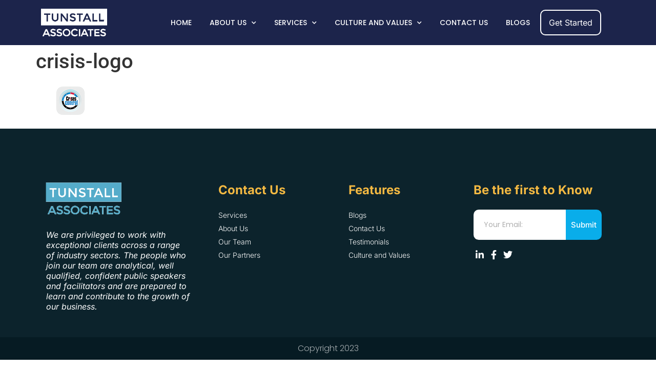

--- FILE ---
content_type: text/html; charset=UTF-8
request_url: https://tunstallasc.com/homepage/crisis-logo/
body_size: 13532
content:
<!doctype html>
<html lang="en-US">
<head>
	<meta charset="UTF-8">
	<meta name="viewport" content="width=device-width, initial-scale=1">
	<link rel="profile" href="https://gmpg.org/xfn/11">
	<meta name='robots' content='index, follow, max-image-preview:large, max-snippet:-1, max-video-preview:-1' />
	<style>img:is([sizes="auto" i], [sizes^="auto," i]) { contain-intrinsic-size: 3000px 1500px }</style>
	
	<!-- This site is optimized with the Yoast SEO plugin v25.9 - https://yoast.com/wordpress/plugins/seo/ -->
	<title>crisis-logo - Tunstallasc</title>
	<link rel="canonical" href="https://tunstallasc.com/homepage/crisis-logo/" />
	<meta property="og:locale" content="en_US" />
	<meta property="og:type" content="article" />
	<meta property="og:title" content="crisis-logo - Tunstallasc" />
	<meta property="og:url" content="https://tunstallasc.com/homepage/crisis-logo/" />
	<meta property="og:site_name" content="Tunstallasc" />
	<meta property="og:image" content="https://tunstallasc.com/homepage/crisis-logo" />
	<meta property="og:image:width" content="136" />
	<meta property="og:image:height" content="70" />
	<meta property="og:image:type" content="image/png" />
	<meta name="twitter:card" content="summary_large_image" />
	<script type="application/ld+json" class="yoast-schema-graph">{"@context":"https://schema.org","@graph":[{"@type":"WebPage","@id":"https://tunstallasc.com/homepage/crisis-logo/","url":"https://tunstallasc.com/homepage/crisis-logo/","name":"crisis-logo - Tunstallasc","isPartOf":{"@id":"https://tunstallasc.com/#website"},"primaryImageOfPage":{"@id":"https://tunstallasc.com/homepage/crisis-logo/#primaryimage"},"image":{"@id":"https://tunstallasc.com/homepage/crisis-logo/#primaryimage"},"thumbnailUrl":"https://tunstallasc.com/wp-content/uploads/2013/04/crisis-logo.png","datePublished":"2015-11-24T09:08:43+00:00","breadcrumb":{"@id":"https://tunstallasc.com/homepage/crisis-logo/#breadcrumb"},"inLanguage":"en-US","potentialAction":[{"@type":"ReadAction","target":["https://tunstallasc.com/homepage/crisis-logo/"]}]},{"@type":"ImageObject","inLanguage":"en-US","@id":"https://tunstallasc.com/homepage/crisis-logo/#primaryimage","url":"https://tunstallasc.com/wp-content/uploads/2013/04/crisis-logo.png","contentUrl":"https://tunstallasc.com/wp-content/uploads/2013/04/crisis-logo.png","width":136,"height":70},{"@type":"BreadcrumbList","@id":"https://tunstallasc.com/homepage/crisis-logo/#breadcrumb","itemListElement":[{"@type":"ListItem","position":1,"name":"Home","item":"https://tunstallasc.com/"},{"@type":"ListItem","position":2,"name":"Homepage","item":"https://tunstallasc.com/"},{"@type":"ListItem","position":3,"name":"crisis-logo"}]},{"@type":"WebSite","@id":"https://tunstallasc.com/#website","url":"https://tunstallasc.com/","name":"Tunstallasc","description":"Take Risk Take Care","publisher":{"@id":"https://tunstallasc.com/#organization"},"potentialAction":[{"@type":"SearchAction","target":{"@type":"EntryPoint","urlTemplate":"https://tunstallasc.com/?s={search_term_string}"},"query-input":{"@type":"PropertyValueSpecification","valueRequired":true,"valueName":"search_term_string"}}],"inLanguage":"en-US"},{"@type":"Organization","@id":"https://tunstallasc.com/#organization","name":"Tunstallasc","url":"https://tunstallasc.com/","logo":{"@type":"ImageObject","inLanguage":"en-US","@id":"https://tunstallasc.com/#/schema/logo/image/","url":"https://tunstallasc.com/wp-content/uploads/2013/04/LOGOfinal11.png","contentUrl":"https://tunstallasc.com/wp-content/uploads/2013/04/LOGOfinal11.png","width":519,"height":251,"caption":"Tunstallasc"},"image":{"@id":"https://tunstallasc.com/#/schema/logo/image/"}}]}</script>
	<!-- / Yoast SEO plugin. -->


<link rel="alternate" type="application/rss+xml" title="Tunstallasc &raquo; Feed" href="https://tunstallasc.com/feed/" />
<script>
window._wpemojiSettings = {"baseUrl":"https:\/\/s.w.org\/images\/core\/emoji\/16.0.1\/72x72\/","ext":".png","svgUrl":"https:\/\/s.w.org\/images\/core\/emoji\/16.0.1\/svg\/","svgExt":".svg","source":{"concatemoji":"https:\/\/tunstallasc.com\/wp-includes\/js\/wp-emoji-release.min.js?ver=9a1aa255533fc7aeec17fb290cdf2698"}};
/*! This file is auto-generated */
!function(s,n){var o,i,e;function c(e){try{var t={supportTests:e,timestamp:(new Date).valueOf()};sessionStorage.setItem(o,JSON.stringify(t))}catch(e){}}function p(e,t,n){e.clearRect(0,0,e.canvas.width,e.canvas.height),e.fillText(t,0,0);var t=new Uint32Array(e.getImageData(0,0,e.canvas.width,e.canvas.height).data),a=(e.clearRect(0,0,e.canvas.width,e.canvas.height),e.fillText(n,0,0),new Uint32Array(e.getImageData(0,0,e.canvas.width,e.canvas.height).data));return t.every(function(e,t){return e===a[t]})}function u(e,t){e.clearRect(0,0,e.canvas.width,e.canvas.height),e.fillText(t,0,0);for(var n=e.getImageData(16,16,1,1),a=0;a<n.data.length;a++)if(0!==n.data[a])return!1;return!0}function f(e,t,n,a){switch(t){case"flag":return n(e,"\ud83c\udff3\ufe0f\u200d\u26a7\ufe0f","\ud83c\udff3\ufe0f\u200b\u26a7\ufe0f")?!1:!n(e,"\ud83c\udde8\ud83c\uddf6","\ud83c\udde8\u200b\ud83c\uddf6")&&!n(e,"\ud83c\udff4\udb40\udc67\udb40\udc62\udb40\udc65\udb40\udc6e\udb40\udc67\udb40\udc7f","\ud83c\udff4\u200b\udb40\udc67\u200b\udb40\udc62\u200b\udb40\udc65\u200b\udb40\udc6e\u200b\udb40\udc67\u200b\udb40\udc7f");case"emoji":return!a(e,"\ud83e\udedf")}return!1}function g(e,t,n,a){var r="undefined"!=typeof WorkerGlobalScope&&self instanceof WorkerGlobalScope?new OffscreenCanvas(300,150):s.createElement("canvas"),o=r.getContext("2d",{willReadFrequently:!0}),i=(o.textBaseline="top",o.font="600 32px Arial",{});return e.forEach(function(e){i[e]=t(o,e,n,a)}),i}function t(e){var t=s.createElement("script");t.src=e,t.defer=!0,s.head.appendChild(t)}"undefined"!=typeof Promise&&(o="wpEmojiSettingsSupports",i=["flag","emoji"],n.supports={everything:!0,everythingExceptFlag:!0},e=new Promise(function(e){s.addEventListener("DOMContentLoaded",e,{once:!0})}),new Promise(function(t){var n=function(){try{var e=JSON.parse(sessionStorage.getItem(o));if("object"==typeof e&&"number"==typeof e.timestamp&&(new Date).valueOf()<e.timestamp+604800&&"object"==typeof e.supportTests)return e.supportTests}catch(e){}return null}();if(!n){if("undefined"!=typeof Worker&&"undefined"!=typeof OffscreenCanvas&&"undefined"!=typeof URL&&URL.createObjectURL&&"undefined"!=typeof Blob)try{var e="postMessage("+g.toString()+"("+[JSON.stringify(i),f.toString(),p.toString(),u.toString()].join(",")+"));",a=new Blob([e],{type:"text/javascript"}),r=new Worker(URL.createObjectURL(a),{name:"wpTestEmojiSupports"});return void(r.onmessage=function(e){c(n=e.data),r.terminate(),t(n)})}catch(e){}c(n=g(i,f,p,u))}t(n)}).then(function(e){for(var t in e)n.supports[t]=e[t],n.supports.everything=n.supports.everything&&n.supports[t],"flag"!==t&&(n.supports.everythingExceptFlag=n.supports.everythingExceptFlag&&n.supports[t]);n.supports.everythingExceptFlag=n.supports.everythingExceptFlag&&!n.supports.flag,n.DOMReady=!1,n.readyCallback=function(){n.DOMReady=!0}}).then(function(){return e}).then(function(){var e;n.supports.everything||(n.readyCallback(),(e=n.source||{}).concatemoji?t(e.concatemoji):e.wpemoji&&e.twemoji&&(t(e.twemoji),t(e.wpemoji)))}))}((window,document),window._wpemojiSettings);
</script>
<style id='wp-emoji-styles-inline-css'>

	img.wp-smiley, img.emoji {
		display: inline !important;
		border: none !important;
		box-shadow: none !important;
		height: 1em !important;
		width: 1em !important;
		margin: 0 0.07em !important;
		vertical-align: -0.1em !important;
		background: none !important;
		padding: 0 !important;
	}
</style>
<link rel='stylesheet' id='wp-block-library-css' href='https://tunstallasc.com/wp-includes/css/dist/block-library/style.min.css?ver=9a1aa255533fc7aeec17fb290cdf2698' media='all' />
<style id='global-styles-inline-css'>
:root{--wp--preset--aspect-ratio--square: 1;--wp--preset--aspect-ratio--4-3: 4/3;--wp--preset--aspect-ratio--3-4: 3/4;--wp--preset--aspect-ratio--3-2: 3/2;--wp--preset--aspect-ratio--2-3: 2/3;--wp--preset--aspect-ratio--16-9: 16/9;--wp--preset--aspect-ratio--9-16: 9/16;--wp--preset--color--black: #000000;--wp--preset--color--cyan-bluish-gray: #abb8c3;--wp--preset--color--white: #ffffff;--wp--preset--color--pale-pink: #f78da7;--wp--preset--color--vivid-red: #cf2e2e;--wp--preset--color--luminous-vivid-orange: #ff6900;--wp--preset--color--luminous-vivid-amber: #fcb900;--wp--preset--color--light-green-cyan: #7bdcb5;--wp--preset--color--vivid-green-cyan: #00d084;--wp--preset--color--pale-cyan-blue: #8ed1fc;--wp--preset--color--vivid-cyan-blue: #0693e3;--wp--preset--color--vivid-purple: #9b51e0;--wp--preset--gradient--vivid-cyan-blue-to-vivid-purple: linear-gradient(135deg,rgba(6,147,227,1) 0%,rgb(155,81,224) 100%);--wp--preset--gradient--light-green-cyan-to-vivid-green-cyan: linear-gradient(135deg,rgb(122,220,180) 0%,rgb(0,208,130) 100%);--wp--preset--gradient--luminous-vivid-amber-to-luminous-vivid-orange: linear-gradient(135deg,rgba(252,185,0,1) 0%,rgba(255,105,0,1) 100%);--wp--preset--gradient--luminous-vivid-orange-to-vivid-red: linear-gradient(135deg,rgba(255,105,0,1) 0%,rgb(207,46,46) 100%);--wp--preset--gradient--very-light-gray-to-cyan-bluish-gray: linear-gradient(135deg,rgb(238,238,238) 0%,rgb(169,184,195) 100%);--wp--preset--gradient--cool-to-warm-spectrum: linear-gradient(135deg,rgb(74,234,220) 0%,rgb(151,120,209) 20%,rgb(207,42,186) 40%,rgb(238,44,130) 60%,rgb(251,105,98) 80%,rgb(254,248,76) 100%);--wp--preset--gradient--blush-light-purple: linear-gradient(135deg,rgb(255,206,236) 0%,rgb(152,150,240) 100%);--wp--preset--gradient--blush-bordeaux: linear-gradient(135deg,rgb(254,205,165) 0%,rgb(254,45,45) 50%,rgb(107,0,62) 100%);--wp--preset--gradient--luminous-dusk: linear-gradient(135deg,rgb(255,203,112) 0%,rgb(199,81,192) 50%,rgb(65,88,208) 100%);--wp--preset--gradient--pale-ocean: linear-gradient(135deg,rgb(255,245,203) 0%,rgb(182,227,212) 50%,rgb(51,167,181) 100%);--wp--preset--gradient--electric-grass: linear-gradient(135deg,rgb(202,248,128) 0%,rgb(113,206,126) 100%);--wp--preset--gradient--midnight: linear-gradient(135deg,rgb(2,3,129) 0%,rgb(40,116,252) 100%);--wp--preset--font-size--small: 13px;--wp--preset--font-size--medium: 20px;--wp--preset--font-size--large: 36px;--wp--preset--font-size--x-large: 42px;--wp--preset--spacing--20: 0.44rem;--wp--preset--spacing--30: 0.67rem;--wp--preset--spacing--40: 1rem;--wp--preset--spacing--50: 1.5rem;--wp--preset--spacing--60: 2.25rem;--wp--preset--spacing--70: 3.38rem;--wp--preset--spacing--80: 5.06rem;--wp--preset--shadow--natural: 6px 6px 9px rgba(0, 0, 0, 0.2);--wp--preset--shadow--deep: 12px 12px 50px rgba(0, 0, 0, 0.4);--wp--preset--shadow--sharp: 6px 6px 0px rgba(0, 0, 0, 0.2);--wp--preset--shadow--outlined: 6px 6px 0px -3px rgba(255, 255, 255, 1), 6px 6px rgba(0, 0, 0, 1);--wp--preset--shadow--crisp: 6px 6px 0px rgba(0, 0, 0, 1);}:root { --wp--style--global--content-size: 800px;--wp--style--global--wide-size: 1200px; }:where(body) { margin: 0; }.wp-site-blocks > .alignleft { float: left; margin-right: 2em; }.wp-site-blocks > .alignright { float: right; margin-left: 2em; }.wp-site-blocks > .aligncenter { justify-content: center; margin-left: auto; margin-right: auto; }:where(.wp-site-blocks) > * { margin-block-start: 24px; margin-block-end: 0; }:where(.wp-site-blocks) > :first-child { margin-block-start: 0; }:where(.wp-site-blocks) > :last-child { margin-block-end: 0; }:root { --wp--style--block-gap: 24px; }:root :where(.is-layout-flow) > :first-child{margin-block-start: 0;}:root :where(.is-layout-flow) > :last-child{margin-block-end: 0;}:root :where(.is-layout-flow) > *{margin-block-start: 24px;margin-block-end: 0;}:root :where(.is-layout-constrained) > :first-child{margin-block-start: 0;}:root :where(.is-layout-constrained) > :last-child{margin-block-end: 0;}:root :where(.is-layout-constrained) > *{margin-block-start: 24px;margin-block-end: 0;}:root :where(.is-layout-flex){gap: 24px;}:root :where(.is-layout-grid){gap: 24px;}.is-layout-flow > .alignleft{float: left;margin-inline-start: 0;margin-inline-end: 2em;}.is-layout-flow > .alignright{float: right;margin-inline-start: 2em;margin-inline-end: 0;}.is-layout-flow > .aligncenter{margin-left: auto !important;margin-right: auto !important;}.is-layout-constrained > .alignleft{float: left;margin-inline-start: 0;margin-inline-end: 2em;}.is-layout-constrained > .alignright{float: right;margin-inline-start: 2em;margin-inline-end: 0;}.is-layout-constrained > .aligncenter{margin-left: auto !important;margin-right: auto !important;}.is-layout-constrained > :where(:not(.alignleft):not(.alignright):not(.alignfull)){max-width: var(--wp--style--global--content-size);margin-left: auto !important;margin-right: auto !important;}.is-layout-constrained > .alignwide{max-width: var(--wp--style--global--wide-size);}body .is-layout-flex{display: flex;}.is-layout-flex{flex-wrap: wrap;align-items: center;}.is-layout-flex > :is(*, div){margin: 0;}body .is-layout-grid{display: grid;}.is-layout-grid > :is(*, div){margin: 0;}body{padding-top: 0px;padding-right: 0px;padding-bottom: 0px;padding-left: 0px;}a:where(:not(.wp-element-button)){text-decoration: underline;}:root :where(.wp-element-button, .wp-block-button__link){background-color: #32373c;border-width: 0;color: #fff;font-family: inherit;font-size: inherit;line-height: inherit;padding: calc(0.667em + 2px) calc(1.333em + 2px);text-decoration: none;}.has-black-color{color: var(--wp--preset--color--black) !important;}.has-cyan-bluish-gray-color{color: var(--wp--preset--color--cyan-bluish-gray) !important;}.has-white-color{color: var(--wp--preset--color--white) !important;}.has-pale-pink-color{color: var(--wp--preset--color--pale-pink) !important;}.has-vivid-red-color{color: var(--wp--preset--color--vivid-red) !important;}.has-luminous-vivid-orange-color{color: var(--wp--preset--color--luminous-vivid-orange) !important;}.has-luminous-vivid-amber-color{color: var(--wp--preset--color--luminous-vivid-amber) !important;}.has-light-green-cyan-color{color: var(--wp--preset--color--light-green-cyan) !important;}.has-vivid-green-cyan-color{color: var(--wp--preset--color--vivid-green-cyan) !important;}.has-pale-cyan-blue-color{color: var(--wp--preset--color--pale-cyan-blue) !important;}.has-vivid-cyan-blue-color{color: var(--wp--preset--color--vivid-cyan-blue) !important;}.has-vivid-purple-color{color: var(--wp--preset--color--vivid-purple) !important;}.has-black-background-color{background-color: var(--wp--preset--color--black) !important;}.has-cyan-bluish-gray-background-color{background-color: var(--wp--preset--color--cyan-bluish-gray) !important;}.has-white-background-color{background-color: var(--wp--preset--color--white) !important;}.has-pale-pink-background-color{background-color: var(--wp--preset--color--pale-pink) !important;}.has-vivid-red-background-color{background-color: var(--wp--preset--color--vivid-red) !important;}.has-luminous-vivid-orange-background-color{background-color: var(--wp--preset--color--luminous-vivid-orange) !important;}.has-luminous-vivid-amber-background-color{background-color: var(--wp--preset--color--luminous-vivid-amber) !important;}.has-light-green-cyan-background-color{background-color: var(--wp--preset--color--light-green-cyan) !important;}.has-vivid-green-cyan-background-color{background-color: var(--wp--preset--color--vivid-green-cyan) !important;}.has-pale-cyan-blue-background-color{background-color: var(--wp--preset--color--pale-cyan-blue) !important;}.has-vivid-cyan-blue-background-color{background-color: var(--wp--preset--color--vivid-cyan-blue) !important;}.has-vivid-purple-background-color{background-color: var(--wp--preset--color--vivid-purple) !important;}.has-black-border-color{border-color: var(--wp--preset--color--black) !important;}.has-cyan-bluish-gray-border-color{border-color: var(--wp--preset--color--cyan-bluish-gray) !important;}.has-white-border-color{border-color: var(--wp--preset--color--white) !important;}.has-pale-pink-border-color{border-color: var(--wp--preset--color--pale-pink) !important;}.has-vivid-red-border-color{border-color: var(--wp--preset--color--vivid-red) !important;}.has-luminous-vivid-orange-border-color{border-color: var(--wp--preset--color--luminous-vivid-orange) !important;}.has-luminous-vivid-amber-border-color{border-color: var(--wp--preset--color--luminous-vivid-amber) !important;}.has-light-green-cyan-border-color{border-color: var(--wp--preset--color--light-green-cyan) !important;}.has-vivid-green-cyan-border-color{border-color: var(--wp--preset--color--vivid-green-cyan) !important;}.has-pale-cyan-blue-border-color{border-color: var(--wp--preset--color--pale-cyan-blue) !important;}.has-vivid-cyan-blue-border-color{border-color: var(--wp--preset--color--vivid-cyan-blue) !important;}.has-vivid-purple-border-color{border-color: var(--wp--preset--color--vivid-purple) !important;}.has-vivid-cyan-blue-to-vivid-purple-gradient-background{background: var(--wp--preset--gradient--vivid-cyan-blue-to-vivid-purple) !important;}.has-light-green-cyan-to-vivid-green-cyan-gradient-background{background: var(--wp--preset--gradient--light-green-cyan-to-vivid-green-cyan) !important;}.has-luminous-vivid-amber-to-luminous-vivid-orange-gradient-background{background: var(--wp--preset--gradient--luminous-vivid-amber-to-luminous-vivid-orange) !important;}.has-luminous-vivid-orange-to-vivid-red-gradient-background{background: var(--wp--preset--gradient--luminous-vivid-orange-to-vivid-red) !important;}.has-very-light-gray-to-cyan-bluish-gray-gradient-background{background: var(--wp--preset--gradient--very-light-gray-to-cyan-bluish-gray) !important;}.has-cool-to-warm-spectrum-gradient-background{background: var(--wp--preset--gradient--cool-to-warm-spectrum) !important;}.has-blush-light-purple-gradient-background{background: var(--wp--preset--gradient--blush-light-purple) !important;}.has-blush-bordeaux-gradient-background{background: var(--wp--preset--gradient--blush-bordeaux) !important;}.has-luminous-dusk-gradient-background{background: var(--wp--preset--gradient--luminous-dusk) !important;}.has-pale-ocean-gradient-background{background: var(--wp--preset--gradient--pale-ocean) !important;}.has-electric-grass-gradient-background{background: var(--wp--preset--gradient--electric-grass) !important;}.has-midnight-gradient-background{background: var(--wp--preset--gradient--midnight) !important;}.has-small-font-size{font-size: var(--wp--preset--font-size--small) !important;}.has-medium-font-size{font-size: var(--wp--preset--font-size--medium) !important;}.has-large-font-size{font-size: var(--wp--preset--font-size--large) !important;}.has-x-large-font-size{font-size: var(--wp--preset--font-size--x-large) !important;}
:root :where(.wp-block-pullquote){font-size: 1.5em;line-height: 1.6;}
</style>
<link rel='stylesheet' id='hello-elementor-css' href='https://tunstallasc.com/wp-content/themes/hello-elementor/assets/css/reset.css?ver=3.4.4' media='all' />
<link rel='stylesheet' id='hello-elementor-theme-style-css' href='https://tunstallasc.com/wp-content/themes/hello-elementor/assets/css/theme.css?ver=3.4.4' media='all' />
<link rel='stylesheet' id='hello-elementor-header-footer-css' href='https://tunstallasc.com/wp-content/themes/hello-elementor/assets/css/header-footer.css?ver=3.4.4' media='all' />
<link rel='stylesheet' id='elementor-frontend-css' href='https://tunstallasc.com/wp-content/plugins/elementor/assets/css/frontend.min.css?ver=3.32.0' media='all' />
<link rel='stylesheet' id='elementor-post-4079-css' href='https://tunstallasc.com/wp-content/uploads/elementor/css/post-4079.css?ver=1766278553' media='all' />
<link rel='stylesheet' id='widget-icon-list-css' href='https://tunstallasc.com/wp-content/plugins/elementor/assets/css/widget-icon-list.min.css?ver=3.32.0' media='all' />
<link rel='stylesheet' id='widget-search-form-css' href='https://tunstallasc.com/wp-content/plugins/elementor-pro/assets/css/widget-search-form.min.css?ver=3.32.0' media='all' />
<link rel='stylesheet' id='elementor-icons-shared-0-css' href='https://tunstallasc.com/wp-content/plugins/elementor/assets/lib/font-awesome/css/fontawesome.min.css?ver=5.15.3' media='all' />
<link rel='stylesheet' id='elementor-icons-fa-solid-css' href='https://tunstallasc.com/wp-content/plugins/elementor/assets/lib/font-awesome/css/solid.min.css?ver=5.15.3' media='all' />
<link rel='stylesheet' id='widget-image-css' href='https://tunstallasc.com/wp-content/plugins/elementor/assets/css/widget-image.min.css?ver=3.32.0' media='all' />
<link rel='stylesheet' id='widget-nav-menu-css' href='https://tunstallasc.com/wp-content/plugins/elementor-pro/assets/css/widget-nav-menu.min.css?ver=3.32.0' media='all' />
<link rel='stylesheet' id='widget-heading-css' href='https://tunstallasc.com/wp-content/plugins/elementor/assets/css/widget-heading.min.css?ver=3.32.0' media='all' />
<link rel='stylesheet' id='widget-form-css' href='https://tunstallasc.com/wp-content/plugins/elementor-pro/assets/css/widget-form.min.css?ver=3.32.0' media='all' />
<link rel='stylesheet' id='elementor-icons-css' href='https://tunstallasc.com/wp-content/plugins/elementor/assets/lib/eicons/css/elementor-icons.min.css?ver=5.44.0' media='all' />
<link rel='stylesheet' id='elementor-post-4085-css' href='https://tunstallasc.com/wp-content/uploads/elementor/css/post-4085.css?ver=1766278554' media='all' />
<link rel='stylesheet' id='elementor-post-4093-css' href='https://tunstallasc.com/wp-content/uploads/elementor/css/post-4093.css?ver=1766278554' media='all' />
<link rel='stylesheet' id='wptt_front-css' href='https://tunstallasc.com/wp-content/plugins/wp-twitter-feeds/controller/../css/admin_style.min.css?ver=9a1aa255533fc7aeec17fb290cdf2698' media='all' />
<link rel='stylesheet' id='elementor-gf-local-poppins-css' href='https://tunstallasc.com/wp-content/uploads/elementor/google-fonts/css/poppins.css?ver=1758020146' media='all' />
<link rel='stylesheet' id='elementor-gf-local-montserrat-css' href='https://tunstallasc.com/wp-content/uploads/elementor/google-fonts/css/montserrat.css?ver=1758020163' media='all' />
<link rel='stylesheet' id='elementor-gf-local-roboto-css' href='https://tunstallasc.com/wp-content/uploads/elementor/google-fonts/css/roboto.css?ver=1758020190' media='all' />
<link rel='stylesheet' id='elementor-gf-local-varelaround-css' href='https://tunstallasc.com/wp-content/uploads/elementor/google-fonts/css/varelaround.css?ver=1758020190' media='all' />
<link rel='stylesheet' id='elementor-gf-local-inter-css' href='https://tunstallasc.com/wp-content/uploads/elementor/google-fonts/css/inter.css?ver=1758020212' media='all' />
<link rel='stylesheet' id='elementor-icons-fa-brands-css' href='https://tunstallasc.com/wp-content/plugins/elementor/assets/lib/font-awesome/css/brands.min.css?ver=5.15.3' media='all' />
<script src="https://tunstallasc.com/wp-content/plugins/open-in-new-window-plugin/open_in_new_window_yes.js" id="oinw_vars-js"></script>
<script src="https://tunstallasc.com/wp-content/plugins/open-in-new-window-plugin/open_in_new_window.js" id="oinw_methods-js"></script>
<script src="https://tunstallasc.com/wp-includes/js/jquery/jquery.min.js?ver=3.7.1" id="jquery-core-js"></script>
<script src="https://tunstallasc.com/wp-includes/js/jquery/jquery-migrate.min.js?ver=3.4.1" id="jquery-migrate-js"></script>
<link rel="https://api.w.org/" href="https://tunstallasc.com/wp-json/" /><link rel="alternate" title="JSON" type="application/json" href="https://tunstallasc.com/wp-json/wp/v2/media/4033" /><link rel="EditURI" type="application/rsd+xml" title="RSD" href="https://tunstallasc.com/xmlrpc.php?rsd" />

<link rel='shortlink' href='https://tunstallasc.com/?p=4033' />
<link rel="alternate" title="oEmbed (JSON)" type="application/json+oembed" href="https://tunstallasc.com/wp-json/oembed/1.0/embed?url=https%3A%2F%2Ftunstallasc.com%2Fhomepage%2Fcrisis-logo%2F" />
<link rel="alternate" title="oEmbed (XML)" type="text/xml+oembed" href="https://tunstallasc.com/wp-json/oembed/1.0/embed?url=https%3A%2F%2Ftunstallasc.com%2Fhomepage%2Fcrisis-logo%2F&#038;format=xml" />
<script type="text/javascript">
(function(url){
	if(/(?:Chrome\/26\.0\.1410\.63 Safari\/537\.31|WordfenceTestMonBot)/.test(navigator.userAgent)){ return; }
	var addEvent = function(evt, handler) {
		if (window.addEventListener) {
			document.addEventListener(evt, handler, false);
		} else if (window.attachEvent) {
			document.attachEvent('on' + evt, handler);
		}
	};
	var removeEvent = function(evt, handler) {
		if (window.removeEventListener) {
			document.removeEventListener(evt, handler, false);
		} else if (window.detachEvent) {
			document.detachEvent('on' + evt, handler);
		}
	};
	var evts = 'contextmenu dblclick drag dragend dragenter dragleave dragover dragstart drop keydown keypress keyup mousedown mousemove mouseout mouseover mouseup mousewheel scroll'.split(' ');
	var logHuman = function() {
		if (window.wfLogHumanRan) { return; }
		window.wfLogHumanRan = true;
		var wfscr = document.createElement('script');
		wfscr.type = 'text/javascript';
		wfscr.async = true;
		wfscr.src = url + '&r=' + Math.random();
		(document.getElementsByTagName('head')[0]||document.getElementsByTagName('body')[0]).appendChild(wfscr);
		for (var i = 0; i < evts.length; i++) {
			removeEvent(evts[i], logHuman);
		}
	};
	for (var i = 0; i < evts.length; i++) {
		addEvent(evts[i], logHuman);
	}
})('//tunstallasc.com/?wordfence_lh=1&hid=C0D401151233B8DF65B628EF81F2B8D2');
</script><meta name="generator" content="Elementor 3.32.0; features: additional_custom_breakpoints; settings: css_print_method-external, google_font-enabled, font_display-auto">
<!-- Google tag (gtag.js) -->
<script async src="https://www.googletagmanager.com/gtag/js?id=G-8YMV7DZGFQ"></script>
<script>
  window.dataLayer = window.dataLayer || [];
  function gtag(){dataLayer.push(arguments);}
  gtag('js', new Date());

  gtag('config', 'G-8YMV7DZGFQ');
</script>
			<style>
				.e-con.e-parent:nth-of-type(n+4):not(.e-lazyloaded):not(.e-no-lazyload),
				.e-con.e-parent:nth-of-type(n+4):not(.e-lazyloaded):not(.e-no-lazyload) * {
					background-image: none !important;
				}
				@media screen and (max-height: 1024px) {
					.e-con.e-parent:nth-of-type(n+3):not(.e-lazyloaded):not(.e-no-lazyload),
					.e-con.e-parent:nth-of-type(n+3):not(.e-lazyloaded):not(.e-no-lazyload) * {
						background-image: none !important;
					}
				}
				@media screen and (max-height: 640px) {
					.e-con.e-parent:nth-of-type(n+2):not(.e-lazyloaded):not(.e-no-lazyload),
					.e-con.e-parent:nth-of-type(n+2):not(.e-lazyloaded):not(.e-no-lazyload) * {
						background-image: none !important;
					}
				}
			</style>
			<link rel="icon" href="https://tunstallasc.com/wp-content/uploads/2014/09/LOGOfinal-36x36.png" sizes="32x32" />
<link rel="icon" href="https://tunstallasc.com/wp-content/uploads/2014/09/LOGOfinal.png" sizes="192x192" />
<link rel="apple-touch-icon" href="https://tunstallasc.com/wp-content/uploads/2014/09/LOGOfinal-180x180.png" />
<meta name="msapplication-TileImage" content="https://tunstallasc.com/wp-content/uploads/2014/09/LOGOfinal.png" />
</head>
<body class="attachment wp-singular attachment-template-default attachmentid-4033 attachment-png wp-custom-logo wp-embed-responsive wp-theme-hello-elementor do-etfw hello-elementor-default elementor-default elementor-kit-4079">


<a class="skip-link screen-reader-text" href="#content">Skip to content</a>

		<header data-elementor-type="header" data-elementor-id="4085" class="elementor elementor-4085 elementor-location-header" data-elementor-post-type="elementor_library">
					<section class="elementor-section elementor-top-section elementor-element elementor-element-64e09d73 elementor-section-full_width elementor-hidden-desktop elementor-hidden-tablet elementor-hidden-mobile elementor-section-height-default elementor-section-height-default" data-id="64e09d73" data-element_type="section" id="header_pop" data-settings="{&quot;background_background&quot;:&quot;classic&quot;}">
						<div class="elementor-container elementor-column-gap-default">
					<div class="elementor-column elementor-col-100 elementor-top-column elementor-element elementor-element-3f9fd733" data-id="3f9fd733" data-element_type="column">
			<div class="elementor-widget-wrap elementor-element-populated">
						<section class="elementor-section elementor-inner-section elementor-element elementor-element-586ec1f1 elementor-reverse-mobile elementor-section-boxed elementor-section-height-default elementor-section-height-default" data-id="586ec1f1" data-element_type="section" data-settings="{&quot;background_background&quot;:&quot;classic&quot;}">
						<div class="elementor-container elementor-column-gap-default">
					<div class="elementor-column elementor-col-33 elementor-inner-column elementor-element elementor-element-24a0320d elementor-hidden-phone" data-id="24a0320d" data-element_type="column">
			<div class="elementor-widget-wrap elementor-element-populated">
						<div class="elementor-element elementor-element-15677596 elementor-icon-list--layout-inline elementor-align-left elementor-mobile-align-center elementor-list-item-link-full_width elementor-widget elementor-widget-icon-list" data-id="15677596" data-element_type="widget" data-widget_type="icon-list.default">
				<div class="elementor-widget-container">
							<ul class="elementor-icon-list-items elementor-inline-items">
							<li class="elementor-icon-list-item elementor-inline-item">
											<a href="tel:+65%2098598880" target="_blank">

												<span class="elementor-icon-list-icon">
							<i aria-hidden="true" class="fas fa-phone"></i>						</span>
										<span class="elementor-icon-list-text">+65 98598880</span>
											</a>
									</li>
								<li class="elementor-icon-list-item elementor-inline-item">
											<a href="mailto:steve@tunstallasc.com" target="_blank">

												<span class="elementor-icon-list-icon">
							<i aria-hidden="true" class="fas fa-envelope"></i>						</span>
										<span class="elementor-icon-list-text">steve@tunstallasc.com</span>
											</a>
									</li>
								<li class="elementor-icon-list-item elementor-inline-item">
											<a href="https://goo.gl/maps/8QCit3HCYcPXAJ1d9">

												<span class="elementor-icon-list-icon">
							<i aria-hidden="true" class="fas fa-map-marker-alt"></i>						</span>
										<span class="elementor-icon-list-text">9 Sengkang Square, Singapore 545075</span>
											</a>
									</li>
						</ul>
						</div>
				</div>
					</div>
		</div>
				<div class="elementor-column elementor-col-33 elementor-inner-column elementor-element elementor-element-29e17917" data-id="29e17917" data-element_type="column">
			<div class="elementor-widget-wrap elementor-element-populated">
						<div class="elementor-element elementor-element-6389d757 elementor-search-form--skin-full_screen elementor-widget elementor-widget-search-form" data-id="6389d757" data-element_type="widget" data-settings="{&quot;skin&quot;:&quot;full_screen&quot;}" data-widget_type="search-form.default">
				<div class="elementor-widget-container">
							<search role="search">
			<form class="elementor-search-form" action="https://tunstallasc.com" method="get">
												<div class="elementor-search-form__toggle" role="button" tabindex="0" aria-label="Search">
					<i aria-hidden="true" class="fas fa-search"></i>				</div>
								<div class="elementor-search-form__container">
					<label class="elementor-screen-only" for="elementor-search-form-6389d757">Search</label>

					
					<input id="elementor-search-form-6389d757" placeholder="" class="elementor-search-form__input" type="search" name="s" value="">
					
					
										<div class="dialog-lightbox-close-button dialog-close-button" role="button" tabindex="0" aria-label="Close this search box.">
						<i aria-hidden="true" class="eicon-close"></i>					</div>
									</div>
			</form>
		</search>
						</div>
				</div>
					</div>
		</div>
				<div class="elementor-column elementor-col-33 elementor-inner-column elementor-element elementor-element-3cb6356c" data-id="3cb6356c" data-element_type="column">
			<div class="elementor-widget-wrap elementor-element-populated">
						<div class="elementor-element elementor-element-341413d3 elementor-icon-list--layout-inline elementor-align-right elementor-mobile-align-left elementor-list-item-link-full_width elementor-widget elementor-widget-icon-list" data-id="341413d3" data-element_type="widget" data-widget_type="icon-list.default">
				<div class="elementor-widget-container">
							<ul class="elementor-icon-list-items elementor-inline-items">
							<li class="elementor-icon-list-item elementor-inline-item">
											<a href="https://www.linkedin.com/company/tunstall-associates?trk=biz-companies-cy%20m" target="_blank">

												<span class="elementor-icon-list-icon">
							<i aria-hidden="true" class="fab fa-linkedin-in"></i>						</span>
										<span class="elementor-icon-list-text"></span>
											</a>
									</li>
								<li class="elementor-icon-list-item elementor-inline-item">
											<a href="https://www.facebook.com/profile.php?id=100004339339217" target="_blank">

												<span class="elementor-icon-list-icon">
							<i aria-hidden="true" class="fab fa-facebook-f"></i>						</span>
										<span class="elementor-icon-list-text"></span>
											</a>
									</li>
								<li class="elementor-icon-list-item elementor-inline-item">
											<a href="https://twitter.com/tunstallasc" target="_blank">

												<span class="elementor-icon-list-icon">
							<i aria-hidden="true" class="fab fa-twitter"></i>						</span>
										<span class="elementor-icon-list-text"></span>
											</a>
									</li>
						</ul>
						</div>
				</div>
					</div>
		</div>
					</div>
		</section>
				<section class="elementor-section elementor-inner-section elementor-element elementor-element-5e6048b6 elementor-section-height-min-height elementor-section-content-middle elementor-section-boxed elementor-section-height-default" data-id="5e6048b6" data-element_type="section" id="header_pop" data-settings="{&quot;background_background&quot;:&quot;classic&quot;}">
						<div class="elementor-container elementor-column-gap-default">
					<div class="elementor-column elementor-col-50 elementor-inner-column elementor-element elementor-element-419ac452" data-id="419ac452" data-element_type="column">
			<div class="elementor-widget-wrap elementor-element-populated">
						<div class="elementor-element elementor-element-1f2a9d37 elementor-widget elementor-widget-image" data-id="1f2a9d37" data-element_type="widget" data-widget_type="image.default">
				<div class="elementor-widget-container">
																<a href="/welcome">
							<img width="519" height="251" src="https://tunstallasc.com/wp-content/uploads/2013/04/LOGOfinal11.png" class="attachment-medium_large size-medium_large wp-image-3236" alt="" srcset="https://tunstallasc.com/wp-content/uploads/2013/04/LOGOfinal11.png 519w, https://tunstallasc.com/wp-content/uploads/2013/04/LOGOfinal11-300x145.png 300w, https://tunstallasc.com/wp-content/uploads/2013/04/LOGOfinal11-450x217.png 450w" sizes="(max-width: 519px) 100vw, 519px" />								</a>
															</div>
				</div>
					</div>
		</div>
				<div class="elementor-column elementor-col-50 elementor-inner-column elementor-element elementor-element-2556d295" data-id="2556d295" data-element_type="column">
			<div class="elementor-widget-wrap elementor-element-populated">
						<div class="elementor-element elementor-element-11369359 elementor-nav-menu__align-end elementor-nav-menu--stretch elementor-nav-menu__text-align-center elementor-nav-menu--dropdown-mobile elementor-nav-menu--toggle elementor-nav-menu--burger elementor-widget elementor-widget-nav-menu" data-id="11369359" data-element_type="widget" data-settings="{&quot;full_width&quot;:&quot;stretch&quot;,&quot;submenu_icon&quot;:{&quot;value&quot;:&quot;&lt;i class=\&quot;fas fa-chevron-down\&quot; aria-hidden=\&quot;true\&quot;&gt;&lt;\/i&gt;&quot;,&quot;library&quot;:&quot;fa-solid&quot;},&quot;layout&quot;:&quot;horizontal&quot;,&quot;toggle&quot;:&quot;burger&quot;}" data-widget_type="nav-menu.default">
				<div class="elementor-widget-container">
								<nav aria-label="Menu" class="elementor-nav-menu--main elementor-nav-menu__container elementor-nav-menu--layout-horizontal e--pointer-underline e--animation-fade">
				<ul id="menu-1-11369359" class="elementor-nav-menu"><li class="menu-item menu-item-type-post_type menu-item-object-page menu-item-home menu-item-5906"><a href="https://tunstallasc.com/" class="elementor-item">Home</a></li>
<li class="menu-item menu-item-type-post_type menu-item-object-page menu-item-has-children menu-item-4760"><a href="https://tunstallasc.com/about-us/" class="elementor-item">About Us</a>
<ul class="sub-menu elementor-nav-menu--dropdown">
	<li class="menu-item menu-item-type-post_type menu-item-object-page menu-item-4759"><a href="https://tunstallasc.com/our-team/" class="elementor-sub-item">Our Team</a></li>
	<li class="menu-item menu-item-type-post_type menu-item-object-page menu-item-4758"><a href="https://tunstallasc.com/our-partners/" class="elementor-sub-item">Our Partners</a></li>
</ul>
</li>
<li class="menu-item menu-item-type-post_type menu-item-object-page menu-item-has-children menu-item-4761"><a href="https://tunstallasc.com/services/" class="elementor-item">Services</a>
<ul class="sub-menu elementor-nav-menu--dropdown">
	<li class="menu-item menu-item-type-post_type menu-item-object-page menu-item-4757"><a href="https://tunstallasc.com/board-director-appointments/" class="elementor-sub-item">Board Director Appointments</a></li>
	<li class="menu-item menu-item-type-post_type menu-item-object-page menu-item-4755"><a href="https://tunstallasc.com/sustainability-resilience/" class="elementor-sub-item">Sustainability &#038; Resilience</a></li>
	<li class="menu-item menu-item-type-post_type menu-item-object-page menu-item-4756"><a href="https://tunstallasc.com/risk-insurance-compliance-services/" class="elementor-sub-item">Risk, Insurance &#038; Compliance Services</a></li>
</ul>
</li>
<li class="menu-item menu-item-type-post_type menu-item-object-page menu-item-has-children menu-item-4753"><a href="https://tunstallasc.com/culture-and-values-2/" class="elementor-item">Culture and Values</a>
<ul class="sub-menu elementor-nav-menu--dropdown">
	<li class="menu-item menu-item-type-post_type menu-item-object-page menu-item-4793"><a href="https://tunstallasc.com/testimonials/" class="elementor-sub-item">Testimonials</a></li>
</ul>
</li>
<li class="menu-item menu-item-type-post_type menu-item-object-page menu-item-4771"><a href="https://tunstallasc.com/contact-us/" class="elementor-item">Contact Us</a></li>
<li class="menu-item menu-item-type-post_type menu-item-object-page menu-item-4787"><a href="https://tunstallasc.com/blogs/" class="elementor-item">Blogs</a></li>
</ul>			</nav>
					<div class="elementor-menu-toggle" role="button" tabindex="0" aria-label="Menu Toggle" aria-expanded="false">
			<i aria-hidden="true" role="presentation" class="elementor-menu-toggle__icon--open eicon-menu-bar"></i><i aria-hidden="true" role="presentation" class="elementor-menu-toggle__icon--close eicon-close"></i>		</div>
					<nav class="elementor-nav-menu--dropdown elementor-nav-menu__container" aria-hidden="true">
				<ul id="menu-2-11369359" class="elementor-nav-menu"><li class="menu-item menu-item-type-post_type menu-item-object-page menu-item-home menu-item-5906"><a href="https://tunstallasc.com/" class="elementor-item" tabindex="-1">Home</a></li>
<li class="menu-item menu-item-type-post_type menu-item-object-page menu-item-has-children menu-item-4760"><a href="https://tunstallasc.com/about-us/" class="elementor-item" tabindex="-1">About Us</a>
<ul class="sub-menu elementor-nav-menu--dropdown">
	<li class="menu-item menu-item-type-post_type menu-item-object-page menu-item-4759"><a href="https://tunstallasc.com/our-team/" class="elementor-sub-item" tabindex="-1">Our Team</a></li>
	<li class="menu-item menu-item-type-post_type menu-item-object-page menu-item-4758"><a href="https://tunstallasc.com/our-partners/" class="elementor-sub-item" tabindex="-1">Our Partners</a></li>
</ul>
</li>
<li class="menu-item menu-item-type-post_type menu-item-object-page menu-item-has-children menu-item-4761"><a href="https://tunstallasc.com/services/" class="elementor-item" tabindex="-1">Services</a>
<ul class="sub-menu elementor-nav-menu--dropdown">
	<li class="menu-item menu-item-type-post_type menu-item-object-page menu-item-4757"><a href="https://tunstallasc.com/board-director-appointments/" class="elementor-sub-item" tabindex="-1">Board Director Appointments</a></li>
	<li class="menu-item menu-item-type-post_type menu-item-object-page menu-item-4755"><a href="https://tunstallasc.com/sustainability-resilience/" class="elementor-sub-item" tabindex="-1">Sustainability &#038; Resilience</a></li>
	<li class="menu-item menu-item-type-post_type menu-item-object-page menu-item-4756"><a href="https://tunstallasc.com/risk-insurance-compliance-services/" class="elementor-sub-item" tabindex="-1">Risk, Insurance &#038; Compliance Services</a></li>
</ul>
</li>
<li class="menu-item menu-item-type-post_type menu-item-object-page menu-item-has-children menu-item-4753"><a href="https://tunstallasc.com/culture-and-values-2/" class="elementor-item" tabindex="-1">Culture and Values</a>
<ul class="sub-menu elementor-nav-menu--dropdown">
	<li class="menu-item menu-item-type-post_type menu-item-object-page menu-item-4793"><a href="https://tunstallasc.com/testimonials/" class="elementor-sub-item" tabindex="-1">Testimonials</a></li>
</ul>
</li>
<li class="menu-item menu-item-type-post_type menu-item-object-page menu-item-4771"><a href="https://tunstallasc.com/contact-us/" class="elementor-item" tabindex="-1">Contact Us</a></li>
<li class="menu-item menu-item-type-post_type menu-item-object-page menu-item-4787"><a href="https://tunstallasc.com/blogs/" class="elementor-item" tabindex="-1">Blogs</a></li>
</ul>			</nav>
						</div>
				</div>
					</div>
		</div>
					</div>
		</section>
					</div>
		</div>
					</div>
		</section>
				<section class="elementor-section elementor-top-section elementor-element elementor-element-cda2751 elementor-section-height-min-height elementor-section-boxed elementor-section-height-default elementor-section-items-middle" data-id="cda2751" data-element_type="section" data-settings="{&quot;background_background&quot;:&quot;classic&quot;}">
						<div class="elementor-container elementor-column-gap-default">
					<div class="elementor-column elementor-col-33 elementor-top-column elementor-element elementor-element-cc978d0" data-id="cc978d0" data-element_type="column">
			<div class="elementor-widget-wrap elementor-element-populated">
						<div class="elementor-element elementor-element-d81df1b elementor-widget elementor-widget-image" data-id="d81df1b" data-element_type="widget" data-widget_type="image.default">
				<div class="elementor-widget-container">
																<a href="https://tunstallasc.com">
							<img width="461" height="195" src="https://tunstallasc.com/wp-content/uploads/2023/07/tunstallasc-logo-white.png" class="attachment-medium_large size-medium_large wp-image-5598" alt="" srcset="https://tunstallasc.com/wp-content/uploads/2023/07/tunstallasc-logo-white.png 461w, https://tunstallasc.com/wp-content/uploads/2023/07/tunstallasc-logo-white-300x127.png 300w" sizes="(max-width: 461px) 100vw, 461px" />								</a>
															</div>
				</div>
					</div>
		</div>
				<div class="elementor-column elementor-col-33 elementor-top-column elementor-element elementor-element-34a7304" data-id="34a7304" data-element_type="column">
			<div class="elementor-widget-wrap elementor-element-populated">
						<div class="elementor-element elementor-element-b12ff6b elementor-nav-menu__align-end elementor-nav-menu--stretch elementor-nav-menu__text-align-center elementor-nav-menu--dropdown-mobile elementor-widget__width-initial elementor-nav-menu--toggle elementor-nav-menu--burger elementor-widget elementor-widget-nav-menu" data-id="b12ff6b" data-element_type="widget" data-settings="{&quot;full_width&quot;:&quot;stretch&quot;,&quot;submenu_icon&quot;:{&quot;value&quot;:&quot;&lt;i class=\&quot;fas fa-chevron-down\&quot; aria-hidden=\&quot;true\&quot;&gt;&lt;\/i&gt;&quot;,&quot;library&quot;:&quot;fa-solid&quot;},&quot;layout&quot;:&quot;horizontal&quot;,&quot;toggle&quot;:&quot;burger&quot;}" data-widget_type="nav-menu.default">
				<div class="elementor-widget-container">
								<nav aria-label="Menu" class="elementor-nav-menu--main elementor-nav-menu__container elementor-nav-menu--layout-horizontal e--pointer-underline e--animation-fade">
				<ul id="menu-1-b12ff6b" class="elementor-nav-menu"><li class="menu-item menu-item-type-post_type menu-item-object-page menu-item-home menu-item-5906"><a href="https://tunstallasc.com/" class="elementor-item">Home</a></li>
<li class="menu-item menu-item-type-post_type menu-item-object-page menu-item-has-children menu-item-4760"><a href="https://tunstallasc.com/about-us/" class="elementor-item">About Us</a>
<ul class="sub-menu elementor-nav-menu--dropdown">
	<li class="menu-item menu-item-type-post_type menu-item-object-page menu-item-4759"><a href="https://tunstallasc.com/our-team/" class="elementor-sub-item">Our Team</a></li>
	<li class="menu-item menu-item-type-post_type menu-item-object-page menu-item-4758"><a href="https://tunstallasc.com/our-partners/" class="elementor-sub-item">Our Partners</a></li>
</ul>
</li>
<li class="menu-item menu-item-type-post_type menu-item-object-page menu-item-has-children menu-item-4761"><a href="https://tunstallasc.com/services/" class="elementor-item">Services</a>
<ul class="sub-menu elementor-nav-menu--dropdown">
	<li class="menu-item menu-item-type-post_type menu-item-object-page menu-item-4757"><a href="https://tunstallasc.com/board-director-appointments/" class="elementor-sub-item">Board Director Appointments</a></li>
	<li class="menu-item menu-item-type-post_type menu-item-object-page menu-item-4755"><a href="https://tunstallasc.com/sustainability-resilience/" class="elementor-sub-item">Sustainability &#038; Resilience</a></li>
	<li class="menu-item menu-item-type-post_type menu-item-object-page menu-item-4756"><a href="https://tunstallasc.com/risk-insurance-compliance-services/" class="elementor-sub-item">Risk, Insurance &#038; Compliance Services</a></li>
</ul>
</li>
<li class="menu-item menu-item-type-post_type menu-item-object-page menu-item-has-children menu-item-4753"><a href="https://tunstallasc.com/culture-and-values-2/" class="elementor-item">Culture and Values</a>
<ul class="sub-menu elementor-nav-menu--dropdown">
	<li class="menu-item menu-item-type-post_type menu-item-object-page menu-item-4793"><a href="https://tunstallasc.com/testimonials/" class="elementor-sub-item">Testimonials</a></li>
</ul>
</li>
<li class="menu-item menu-item-type-post_type menu-item-object-page menu-item-4771"><a href="https://tunstallasc.com/contact-us/" class="elementor-item">Contact Us</a></li>
<li class="menu-item menu-item-type-post_type menu-item-object-page menu-item-4787"><a href="https://tunstallasc.com/blogs/" class="elementor-item">Blogs</a></li>
</ul>			</nav>
					<div class="elementor-menu-toggle" role="button" tabindex="0" aria-label="Menu Toggle" aria-expanded="false">
			<i aria-hidden="true" role="presentation" class="elementor-menu-toggle__icon--open eicon-menu-bar"></i><i aria-hidden="true" role="presentation" class="elementor-menu-toggle__icon--close eicon-close"></i>		</div>
					<nav class="elementor-nav-menu--dropdown elementor-nav-menu__container" aria-hidden="true">
				<ul id="menu-2-b12ff6b" class="elementor-nav-menu"><li class="menu-item menu-item-type-post_type menu-item-object-page menu-item-home menu-item-5906"><a href="https://tunstallasc.com/" class="elementor-item" tabindex="-1">Home</a></li>
<li class="menu-item menu-item-type-post_type menu-item-object-page menu-item-has-children menu-item-4760"><a href="https://tunstallasc.com/about-us/" class="elementor-item" tabindex="-1">About Us</a>
<ul class="sub-menu elementor-nav-menu--dropdown">
	<li class="menu-item menu-item-type-post_type menu-item-object-page menu-item-4759"><a href="https://tunstallasc.com/our-team/" class="elementor-sub-item" tabindex="-1">Our Team</a></li>
	<li class="menu-item menu-item-type-post_type menu-item-object-page menu-item-4758"><a href="https://tunstallasc.com/our-partners/" class="elementor-sub-item" tabindex="-1">Our Partners</a></li>
</ul>
</li>
<li class="menu-item menu-item-type-post_type menu-item-object-page menu-item-has-children menu-item-4761"><a href="https://tunstallasc.com/services/" class="elementor-item" tabindex="-1">Services</a>
<ul class="sub-menu elementor-nav-menu--dropdown">
	<li class="menu-item menu-item-type-post_type menu-item-object-page menu-item-4757"><a href="https://tunstallasc.com/board-director-appointments/" class="elementor-sub-item" tabindex="-1">Board Director Appointments</a></li>
	<li class="menu-item menu-item-type-post_type menu-item-object-page menu-item-4755"><a href="https://tunstallasc.com/sustainability-resilience/" class="elementor-sub-item" tabindex="-1">Sustainability &#038; Resilience</a></li>
	<li class="menu-item menu-item-type-post_type menu-item-object-page menu-item-4756"><a href="https://tunstallasc.com/risk-insurance-compliance-services/" class="elementor-sub-item" tabindex="-1">Risk, Insurance &#038; Compliance Services</a></li>
</ul>
</li>
<li class="menu-item menu-item-type-post_type menu-item-object-page menu-item-has-children menu-item-4753"><a href="https://tunstallasc.com/culture-and-values-2/" class="elementor-item" tabindex="-1">Culture and Values</a>
<ul class="sub-menu elementor-nav-menu--dropdown">
	<li class="menu-item menu-item-type-post_type menu-item-object-page menu-item-4793"><a href="https://tunstallasc.com/testimonials/" class="elementor-sub-item" tabindex="-1">Testimonials</a></li>
</ul>
</li>
<li class="menu-item menu-item-type-post_type menu-item-object-page menu-item-4771"><a href="https://tunstallasc.com/contact-us/" class="elementor-item" tabindex="-1">Contact Us</a></li>
<li class="menu-item menu-item-type-post_type menu-item-object-page menu-item-4787"><a href="https://tunstallasc.com/blogs/" class="elementor-item" tabindex="-1">Blogs</a></li>
</ul>			</nav>
						</div>
				</div>
					</div>
		</div>
				<div class="elementor-column elementor-col-33 elementor-top-column elementor-element elementor-element-418cb98 elementor-hidden-tablet elementor-hidden-mobile" data-id="418cb98" data-element_type="column">
			<div class="elementor-widget-wrap elementor-element-populated">
						<div class="elementor-element elementor-element-cb12807 elementor-widget__width-auto elementor-widget elementor-widget-button" data-id="cb12807" data-element_type="widget" data-widget_type="button.default">
				<div class="elementor-widget-container">
									<div class="elementor-button-wrapper">
					<a class="elementor-button elementor-button-link elementor-size-sm" href="https://tunstallasc.com/contact-us/">
						<span class="elementor-button-content-wrapper">
									<span class="elementor-button-text">Get Started</span>
					</span>
					</a>
				</div>
								</div>
				</div>
					</div>
		</div>
					</div>
		</section>
				</header>
		
<main id="content" class="site-main post-4033 attachment type-attachment status-inherit hentry">

			<div class="page-header">
			<h1 class="entry-title">crisis-logo</h1>		</div>
	
	<div class="page-content">
		<p class="attachment"><a href='https://tunstallasc.com/wp-content/uploads/2013/04/crisis-logo.png'><img decoding="async" width="136" height="70" src="https://tunstallasc.com/wp-content/uploads/2013/04/crisis-logo.png" class="attachment-medium size-medium" alt="" /></a></p>

		
			</div>

	
</main>

			<footer data-elementor-type="footer" data-elementor-id="4093" class="elementor elementor-4093 elementor-location-footer" data-elementor-post-type="elementor_library">
					<section class="elementor-section elementor-top-section elementor-element elementor-element-47c78181 elementor-hidden-desktop elementor-hidden-tablet elementor-hidden-mobile elementor-section-boxed elementor-section-height-default elementor-section-height-default" data-id="47c78181" data-element_type="section" data-settings="{&quot;background_background&quot;:&quot;gradient&quot;}">
						<div class="elementor-container elementor-column-gap-default">
					<div class="elementor-column elementor-col-100 elementor-top-column elementor-element elementor-element-582935c5" data-id="582935c5" data-element_type="column">
			<div class="elementor-widget-wrap elementor-element-populated">
						<section class="elementor-section elementor-inner-section elementor-element elementor-element-461b6172 elementor-section-content-top elementor-section-full_width elementor-section-height-default elementor-section-height-default" data-id="461b6172" data-element_type="section">
						<div class="elementor-container elementor-column-gap-narrow">
					<div class="elementor-column elementor-col-25 elementor-inner-column elementor-element elementor-element-4de6962a" data-id="4de6962a" data-element_type="column">
			<div class="elementor-widget-wrap elementor-element-populated">
						<div class="elementor-element elementor-element-698d779 elementor-widget elementor-widget-theme-site-logo elementor-widget-image" data-id="698d779" data-element_type="widget" data-widget_type="theme-site-logo.default">
				<div class="elementor-widget-container">
											<a href="https://tunstallasc.com">
			<img width="519" height="251" src="https://tunstallasc.com/wp-content/uploads/2013/04/LOGOfinal11.png" class="attachment-medium_large size-medium_large wp-image-3236" alt="" srcset="https://tunstallasc.com/wp-content/uploads/2013/04/LOGOfinal11.png 519w, https://tunstallasc.com/wp-content/uploads/2013/04/LOGOfinal11-300x145.png 300w, https://tunstallasc.com/wp-content/uploads/2013/04/LOGOfinal11-450x217.png 450w" sizes="(max-width: 519px) 100vw, 519px" />				</a>
											</div>
				</div>
				<div class="elementor-element elementor-element-bbc44b6 elementor-widget elementor-widget-text-editor" data-id="bbc44b6" data-element_type="widget" data-widget_type="text-editor.default">
				<div class="elementor-widget-container">
									<p>We are privileged to work with exceptional clients across a range of industry sectors. The people who join our team are analytical, well qualified, confident public speakers and facilitators and are prepared to learn and contribute to the growth of our business.</p>								</div>
				</div>
					</div>
		</div>
				<div class="elementor-column elementor-col-25 elementor-inner-column elementor-element elementor-element-15dc2133" data-id="15dc2133" data-element_type="column">
			<div class="elementor-widget-wrap elementor-element-populated">
						<div class="elementor-element elementor-element-608ec77b elementor-widget elementor-widget-heading" data-id="608ec77b" data-element_type="widget" data-widget_type="heading.default">
				<div class="elementor-widget-container">
					<h4 class="elementor-heading-title elementor-size-default">get started</h4>				</div>
				</div>
				<div class="elementor-element elementor-element-43165aaa elementor-align-left elementor-icon-list--layout-traditional elementor-list-item-link-full_width elementor-widget elementor-widget-icon-list" data-id="43165aaa" data-element_type="widget" data-widget_type="icon-list.default">
				<div class="elementor-widget-container">
							<ul class="elementor-icon-list-items">
							<li class="elementor-icon-list-item">
											<a href="/services">

											<span class="elementor-icon-list-text">Services</span>
											</a>
									</li>
								<li class="elementor-icon-list-item">
											<a href="/about-us">

											<span class="elementor-icon-list-text">About Us</span>
											</a>
									</li>
								<li class="elementor-icon-list-item">
											<a href="/our-team">

											<span class="elementor-icon-list-text">Our Team</span>
											</a>
									</li>
								<li class="elementor-icon-list-item">
											<a href="/our-partners">

											<span class="elementor-icon-list-text">Our Partners</span>
											</a>
									</li>
						</ul>
						</div>
				</div>
					</div>
		</div>
				<div class="elementor-column elementor-col-25 elementor-inner-column elementor-element elementor-element-a6dc7b3" data-id="a6dc7b3" data-element_type="column">
			<div class="elementor-widget-wrap elementor-element-populated">
						<div class="elementor-element elementor-element-540bf0b8 elementor-widget elementor-widget-heading" data-id="540bf0b8" data-element_type="widget" data-widget_type="heading.default">
				<div class="elementor-widget-container">
					<h4 class="elementor-heading-title elementor-size-default">Features</h4>				</div>
				</div>
				<div class="elementor-element elementor-element-517dc44 elementor-align-left elementor-icon-list--layout-traditional elementor-list-item-link-full_width elementor-widget elementor-widget-icon-list" data-id="517dc44" data-element_type="widget" data-widget_type="icon-list.default">
				<div class="elementor-widget-container">
							<ul class="elementor-icon-list-items">
							<li class="elementor-icon-list-item">
											<a href="/blogs">

											<span class="elementor-icon-list-text">Blogs</span>
											</a>
									</li>
								<li class="elementor-icon-list-item">
											<a href="/contact-us">

											<span class="elementor-icon-list-text">Contact Us</span>
											</a>
									</li>
								<li class="elementor-icon-list-item">
											<a href="/testimonials">

											<span class="elementor-icon-list-text">Testimonials</span>
											</a>
									</li>
								<li class="elementor-icon-list-item">
											<a href="/culture-and-values-2">

											<span class="elementor-icon-list-text">Culture and Values</span>
											</a>
									</li>
						</ul>
						</div>
				</div>
					</div>
		</div>
				<div class="elementor-column elementor-col-25 elementor-inner-column elementor-element elementor-element-b3377db" data-id="b3377db" data-element_type="column">
			<div class="elementor-widget-wrap elementor-element-populated">
						<div class="elementor-element elementor-element-4708d36 elementor-widget elementor-widget-heading" data-id="4708d36" data-element_type="widget" data-widget_type="heading.default">
				<div class="elementor-widget-container">
					<h4 class="elementor-heading-title elementor-size-default">Subscribe to newsletter</h4>				</div>
				</div>
				<div class="elementor-element elementor-element-6cced49 elementor-button-align-start elementor-widget elementor-widget-form" data-id="6cced49" data-element_type="widget" data-settings="{&quot;button_width&quot;:&quot;33&quot;,&quot;step_next_label&quot;:&quot;Next&quot;,&quot;step_previous_label&quot;:&quot;Previous&quot;,&quot;button_width_mobile&quot;:&quot;100&quot;,&quot;step_type&quot;:&quot;number_text&quot;,&quot;step_icon_shape&quot;:&quot;circle&quot;}" data-widget_type="form.default">
				<div class="elementor-widget-container">
							<form class="elementor-form" method="post" name="Newsletter Form" aria-label="Newsletter Form">
			<input type="hidden" name="post_id" value="4093"/>
			<input type="hidden" name="form_id" value="6cced49"/>
			<input type="hidden" name="referer_title" value="You searched for  - Tunstallasc" />

			
			<div class="elementor-form-fields-wrapper elementor-labels-">
								<div class="elementor-field-type-email elementor-field-group elementor-column elementor-field-group-email elementor-col-66 elementor-field-required">
												<label for="form-field-email" class="elementor-field-label elementor-screen-only">
								Email							</label>
														<input size="1" type="email" name="form_fields[email]" id="form-field-email" class="elementor-field elementor-size-lg  elementor-field-textual" placeholder="Your Email:" required="required">
											</div>
								<div class="elementor-field-group elementor-column elementor-field-type-submit elementor-col-33 e-form__buttons elementor-sm-100">
					<button class="elementor-button elementor-size-lg" type="submit">
						<span class="elementor-button-content-wrapper">
																						<span class="elementor-button-text">Subscribe Now</span>
													</span>
					</button>
				</div>
			</div>
		</form>
						</div>
				</div>
				<div class="elementor-element elementor-element-ea32835 elementor-icon-list--layout-inline elementor-align-left elementor-mobile-align-left elementor-list-item-link-full_width elementor-widget elementor-widget-icon-list" data-id="ea32835" data-element_type="widget" data-widget_type="icon-list.default">
				<div class="elementor-widget-container">
							<ul class="elementor-icon-list-items elementor-inline-items">
							<li class="elementor-icon-list-item elementor-inline-item">
											<a href="https://www.linkedin.com/company/tunstall-associates?trk=biz-companies-cy%20m" target="_blank">

												<span class="elementor-icon-list-icon">
							<i aria-hidden="true" class="fab fa-linkedin-in"></i>						</span>
										<span class="elementor-icon-list-text"></span>
											</a>
									</li>
								<li class="elementor-icon-list-item elementor-inline-item">
											<a href="https://www.facebook.com/profile.php?id=100004339339217" target="_blank">

												<span class="elementor-icon-list-icon">
							<i aria-hidden="true" class="fab fa-facebook-f"></i>						</span>
										<span class="elementor-icon-list-text"></span>
											</a>
									</li>
								<li class="elementor-icon-list-item elementor-inline-item">
											<a href="https://twitter.com/tunstallasc" target="_blank">

												<span class="elementor-icon-list-icon">
							<i aria-hidden="true" class="fab fa-twitter"></i>						</span>
										<span class="elementor-icon-list-text"></span>
											</a>
									</li>
						</ul>
						</div>
				</div>
					</div>
		</div>
					</div>
		</section>
					</div>
		</div>
					</div>
		</section>
				<section class="elementor-section elementor-top-section elementor-element elementor-element-140f7f2 elementor-section-height-min-height elementor-section-boxed elementor-section-height-default elementor-section-items-middle" data-id="140f7f2" data-element_type="section" data-settings="{&quot;background_background&quot;:&quot;classic&quot;}">
						<div class="elementor-container elementor-column-gap-default">
					<div class="elementor-column elementor-col-100 elementor-top-column elementor-element elementor-element-0e492b7" data-id="0e492b7" data-element_type="column">
			<div class="elementor-widget-wrap elementor-element-populated">
						<section class="elementor-section elementor-inner-section elementor-element elementor-element-3a818c4 elementor-section-content-top elementor-section-full_width elementor-section-height-default elementor-section-height-default" data-id="3a818c4" data-element_type="section">
						<div class="elementor-container elementor-column-gap-narrow">
					<div class="elementor-column elementor-col-25 elementor-inner-column elementor-element elementor-element-9214f14" data-id="9214f14" data-element_type="column">
			<div class="elementor-widget-wrap elementor-element-populated">
						<div class="elementor-element elementor-element-d8ed76e elementor-widget elementor-widget-theme-site-logo elementor-widget-image" data-id="d8ed76e" data-element_type="widget" data-widget_type="theme-site-logo.default">
				<div class="elementor-widget-container">
											<a href="https://tunstallasc.com">
			<img width="519" height="251" src="https://tunstallasc.com/wp-content/uploads/2013/04/LOGOfinal11.png" class="attachment-medium_large size-medium_large wp-image-3236" alt="" srcset="https://tunstallasc.com/wp-content/uploads/2013/04/LOGOfinal11.png 519w, https://tunstallasc.com/wp-content/uploads/2013/04/LOGOfinal11-300x145.png 300w, https://tunstallasc.com/wp-content/uploads/2013/04/LOGOfinal11-450x217.png 450w" sizes="(max-width: 519px) 100vw, 519px" />				</a>
											</div>
				</div>
				<div class="elementor-element elementor-element-68b4a64 elementor-widget elementor-widget-text-editor" data-id="68b4a64" data-element_type="widget" data-widget_type="text-editor.default">
				<div class="elementor-widget-container">
									<p>We are privileged to work with exceptional clients across a range of industry sectors. The people who join our team are analytical, well qualified, confident public speakers and facilitators and are prepared to learn and contribute to the growth of our business.</p>								</div>
				</div>
					</div>
		</div>
				<div class="elementor-column elementor-col-25 elementor-inner-column elementor-element elementor-element-5ddc23d" data-id="5ddc23d" data-element_type="column">
			<div class="elementor-widget-wrap elementor-element-populated">
						<div class="elementor-element elementor-element-f6edbb8 elementor-widget elementor-widget-heading" data-id="f6edbb8" data-element_type="widget" data-widget_type="heading.default">
				<div class="elementor-widget-container">
					<h4 class="elementor-heading-title elementor-size-default">Contact Us</h4>				</div>
				</div>
				<div class="elementor-element elementor-element-3d6b0b2 elementor-align-left elementor-icon-list--layout-traditional elementor-list-item-link-full_width elementor-widget elementor-widget-icon-list" data-id="3d6b0b2" data-element_type="widget" data-widget_type="icon-list.default">
				<div class="elementor-widget-container">
							<ul class="elementor-icon-list-items">
							<li class="elementor-icon-list-item">
											<a href="/services">

											<span class="elementor-icon-list-text">Services</span>
											</a>
									</li>
								<li class="elementor-icon-list-item">
											<a href="/about-us">

											<span class="elementor-icon-list-text">About Us</span>
											</a>
									</li>
								<li class="elementor-icon-list-item">
											<a href="/our-team">

											<span class="elementor-icon-list-text">Our Team</span>
											</a>
									</li>
								<li class="elementor-icon-list-item">
											<a href="/our-partners">

											<span class="elementor-icon-list-text">Our Partners</span>
											</a>
									</li>
						</ul>
						</div>
				</div>
					</div>
		</div>
				<div class="elementor-column elementor-col-25 elementor-inner-column elementor-element elementor-element-0c598f8" data-id="0c598f8" data-element_type="column">
			<div class="elementor-widget-wrap elementor-element-populated">
						<div class="elementor-element elementor-element-e1e43fa elementor-widget elementor-widget-heading" data-id="e1e43fa" data-element_type="widget" data-widget_type="heading.default">
				<div class="elementor-widget-container">
					<h4 class="elementor-heading-title elementor-size-default">Features</h4>				</div>
				</div>
				<div class="elementor-element elementor-element-dab74a6 elementor-align-left elementor-icon-list--layout-traditional elementor-list-item-link-full_width elementor-widget elementor-widget-icon-list" data-id="dab74a6" data-element_type="widget" data-widget_type="icon-list.default">
				<div class="elementor-widget-container">
							<ul class="elementor-icon-list-items">
							<li class="elementor-icon-list-item">
											<a href="/blogs">

											<span class="elementor-icon-list-text">Blogs</span>
											</a>
									</li>
								<li class="elementor-icon-list-item">
											<a href="/contact-us">

											<span class="elementor-icon-list-text">Contact Us</span>
											</a>
									</li>
								<li class="elementor-icon-list-item">
											<a href="/testimonials">

											<span class="elementor-icon-list-text">Testimonials</span>
											</a>
									</li>
								<li class="elementor-icon-list-item">
											<a href="/culture-and-values-2">

											<span class="elementor-icon-list-text">Culture and Values</span>
											</a>
									</li>
						</ul>
						</div>
				</div>
					</div>
		</div>
				<div class="elementor-column elementor-col-25 elementor-inner-column elementor-element elementor-element-3ee73a0" data-id="3ee73a0" data-element_type="column">
			<div class="elementor-widget-wrap elementor-element-populated">
						<div class="elementor-element elementor-element-4384ab4 elementor-widget elementor-widget-heading" data-id="4384ab4" data-element_type="widget" data-widget_type="heading.default">
				<div class="elementor-widget-container">
					<h4 class="elementor-heading-title elementor-size-default">Be the first to Know</h4>				</div>
				</div>
				<div class="elementor-element elementor-element-2ed5f8a elementor-button-align-start elementor-mobile-button-align-stretch elementor-widget elementor-widget-form" data-id="2ed5f8a" data-element_type="widget" data-settings="{&quot;button_width&quot;:&quot;33&quot;,&quot;step_next_label&quot;:&quot;Next&quot;,&quot;step_previous_label&quot;:&quot;Previous&quot;,&quot;button_width_mobile&quot;:&quot;40&quot;,&quot;step_type&quot;:&quot;number_text&quot;,&quot;step_icon_shape&quot;:&quot;circle&quot;}" data-widget_type="form.default">
				<div class="elementor-widget-container">
							<form class="elementor-form" method="post" name="Newsletter Form" aria-label="Newsletter Form">
			<input type="hidden" name="post_id" value="4093"/>
			<input type="hidden" name="form_id" value="2ed5f8a"/>
			<input type="hidden" name="referer_title" value="You searched for  - Tunstallasc" />

			
			<div class="elementor-form-fields-wrapper elementor-labels-">
								<div class="elementor-field-type-email elementor-field-group elementor-column elementor-field-group-email elementor-col-66 elementor-field-required">
												<label for="form-field-email" class="elementor-field-label elementor-screen-only">
								Email							</label>
														<input size="1" type="email" name="form_fields[email]" id="form-field-email" class="elementor-field elementor-size-lg  elementor-field-textual" placeholder="Your Email:" required="required">
											</div>
								<div class="elementor-field-group elementor-column elementor-field-type-submit elementor-col-33 e-form__buttons elementor-sm-40">
					<button class="elementor-button elementor-size-lg" type="submit">
						<span class="elementor-button-content-wrapper">
																						<span class="elementor-button-text">Submit </span>
													</span>
					</button>
				</div>
			</div>
		</form>
						</div>
				</div>
				<div class="elementor-element elementor-element-1d79b6e elementor-icon-list--layout-inline elementor-align-left elementor-mobile-align-left elementor-list-item-link-full_width elementor-widget elementor-widget-icon-list" data-id="1d79b6e" data-element_type="widget" data-widget_type="icon-list.default">
				<div class="elementor-widget-container">
							<ul class="elementor-icon-list-items elementor-inline-items">
							<li class="elementor-icon-list-item elementor-inline-item">
											<a href="https://www.linkedin.com/company/tunstall-associates?trk=biz-companies-cy%20m" target="_blank">

												<span class="elementor-icon-list-icon">
							<i aria-hidden="true" class="fab fa-linkedin-in"></i>						</span>
										<span class="elementor-icon-list-text"></span>
											</a>
									</li>
								<li class="elementor-icon-list-item elementor-inline-item">
											<a href="https://www.facebook.com/profile.php?id=100004339339217" target="_blank">

												<span class="elementor-icon-list-icon">
							<i aria-hidden="true" class="fab fa-facebook-f"></i>						</span>
										<span class="elementor-icon-list-text"></span>
											</a>
									</li>
								<li class="elementor-icon-list-item elementor-inline-item">
											<a href="https://twitter.com/tunstallasc" target="_blank">

												<span class="elementor-icon-list-icon">
							<i aria-hidden="true" class="fab fa-twitter"></i>						</span>
										<span class="elementor-icon-list-text"></span>
											</a>
									</li>
						</ul>
						</div>
				</div>
					</div>
		</div>
					</div>
		</section>
					</div>
		</div>
					</div>
		</section>
				<section class="elementor-section elementor-top-section elementor-element elementor-element-1a8afdc elementor-section-boxed elementor-section-height-default elementor-section-height-default" data-id="1a8afdc" data-element_type="section" data-settings="{&quot;background_background&quot;:&quot;classic&quot;}">
						<div class="elementor-container elementor-column-gap-default">
					<div class="elementor-column elementor-col-100 elementor-top-column elementor-element elementor-element-5dac3dc" data-id="5dac3dc" data-element_type="column">
			<div class="elementor-widget-wrap elementor-element-populated">
						<div class="elementor-element elementor-element-d358512 elementor-widget elementor-widget-text-editor" data-id="d358512" data-element_type="widget" data-widget_type="text-editor.default">
				<div class="elementor-widget-container">
									Copyright 2023								</div>
				</div>
					</div>
		</div>
					</div>
		</section>
				</footer>
		
<script type="speculationrules">
{"prefetch":[{"source":"document","where":{"and":[{"href_matches":"\/*"},{"not":{"href_matches":["\/wp-*.php","\/wp-admin\/*","\/wp-content\/uploads\/*","\/wp-content\/*","\/wp-content\/plugins\/*","\/wp-content\/themes\/hello-elementor\/*","\/*\\?(.+)"]}},{"not":{"selector_matches":"a[rel~=\"nofollow\"]"}},{"not":{"selector_matches":".no-prefetch, .no-prefetch a"}}]},"eagerness":"conservative"}]}
</script>
			<script>
				const lazyloadRunObserver = () => {
					const lazyloadBackgrounds = document.querySelectorAll( `.e-con.e-parent:not(.e-lazyloaded)` );
					const lazyloadBackgroundObserver = new IntersectionObserver( ( entries ) => {
						entries.forEach( ( entry ) => {
							if ( entry.isIntersecting ) {
								let lazyloadBackground = entry.target;
								if( lazyloadBackground ) {
									lazyloadBackground.classList.add( 'e-lazyloaded' );
								}
								lazyloadBackgroundObserver.unobserve( entry.target );
							}
						});
					}, { rootMargin: '200px 0px 200px 0px' } );
					lazyloadBackgrounds.forEach( ( lazyloadBackground ) => {
						lazyloadBackgroundObserver.observe( lazyloadBackground );
					} );
				};
				const events = [
					'DOMContentLoaded',
					'elementor/lazyload/observe',
				];
				events.forEach( ( event ) => {
					document.addEventListener( event, lazyloadRunObserver );
				} );
			</script>
			<script src="https://tunstallasc.com/wp-content/themes/hello-elementor/assets/js/hello-frontend.js?ver=3.4.4" id="hello-theme-frontend-js"></script>
<script src="https://tunstallasc.com/wp-content/plugins/elementor/assets/js/webpack.runtime.min.js?ver=3.32.0" id="elementor-webpack-runtime-js"></script>
<script src="https://tunstallasc.com/wp-content/plugins/elementor/assets/js/frontend-modules.min.js?ver=3.32.0" id="elementor-frontend-modules-js"></script>
<script src="https://tunstallasc.com/wp-includes/js/jquery/ui/core.min.js?ver=1.13.3" id="jquery-ui-core-js"></script>
<script id="elementor-frontend-js-before">
var elementorFrontendConfig = {"environmentMode":{"edit":false,"wpPreview":false,"isScriptDebug":false},"i18n":{"shareOnFacebook":"Share on Facebook","shareOnTwitter":"Share on Twitter","pinIt":"Pin it","download":"Download","downloadImage":"Download image","fullscreen":"Fullscreen","zoom":"Zoom","share":"Share","playVideo":"Play Video","previous":"Previous","next":"Next","close":"Close","a11yCarouselPrevSlideMessage":"Previous slide","a11yCarouselNextSlideMessage":"Next slide","a11yCarouselFirstSlideMessage":"This is the first slide","a11yCarouselLastSlideMessage":"This is the last slide","a11yCarouselPaginationBulletMessage":"Go to slide"},"is_rtl":false,"breakpoints":{"xs":0,"sm":480,"md":768,"lg":1025,"xl":1440,"xxl":1600},"responsive":{"breakpoints":{"mobile":{"label":"Mobile Portrait","value":767,"default_value":767,"direction":"max","is_enabled":true},"mobile_extra":{"label":"Mobile Landscape","value":880,"default_value":880,"direction":"max","is_enabled":false},"tablet":{"label":"Tablet Portrait","value":1024,"default_value":1024,"direction":"max","is_enabled":true},"tablet_extra":{"label":"Tablet Landscape","value":1200,"default_value":1200,"direction":"max","is_enabled":false},"laptop":{"label":"Laptop","value":1366,"default_value":1366,"direction":"max","is_enabled":false},"widescreen":{"label":"Widescreen","value":2400,"default_value":2400,"direction":"min","is_enabled":false}},"hasCustomBreakpoints":false},"version":"3.32.0","is_static":false,"experimentalFeatures":{"additional_custom_breakpoints":true,"theme_builder_v2":true,"hello-theme-header-footer":true,"home_screen":true,"global_classes_should_enforce_capabilities":true,"e_variables":true,"cloud-library":true,"e_opt_in_v4_page":true,"import-export-customization":true,"e_pro_variables":true},"urls":{"assets":"https:\/\/tunstallasc.com\/wp-content\/plugins\/elementor\/assets\/","ajaxurl":"https:\/\/tunstallasc.com\/wp-admin\/admin-ajax.php","uploadUrl":"https:\/\/tunstallasc.com\/wp-content\/uploads"},"nonces":{"floatingButtonsClickTracking":"f479fd2074"},"swiperClass":"swiper","settings":{"page":[],"editorPreferences":[]},"kit":{"active_breakpoints":["viewport_mobile","viewport_tablet"],"global_image_lightbox":"yes","lightbox_enable_counter":"yes","lightbox_enable_fullscreen":"yes","lightbox_enable_zoom":"yes","lightbox_enable_share":"yes","lightbox_title_src":"title","lightbox_description_src":"description","hello_header_logo_type":"logo","hello_header_menu_layout":"horizontal","hello_footer_logo_type":"logo"},"post":{"id":4033,"title":"crisis-logo%20-%20Tunstallasc","excerpt":"","featuredImage":false}};
</script>
<script src="https://tunstallasc.com/wp-content/plugins/elementor/assets/js/frontend.min.js?ver=3.32.0" id="elementor-frontend-js"></script>
<script src="https://tunstallasc.com/wp-content/plugins/elementor-pro/assets/lib/smartmenus/jquery.smartmenus.min.js?ver=1.2.1" id="smartmenus-js"></script>
<script src="https://tunstallasc.com/wp-content/plugins/easy-twitter-feed-widget/js/twitter-widgets.js?ver=1.0" id="do-etfw-twitter-widgets-js"></script>
<script src="https://tunstallasc.com/wp-content/plugins/elementor-pro/assets/js/webpack-pro.runtime.min.js?ver=3.32.0" id="elementor-pro-webpack-runtime-js"></script>
<script src="https://tunstallasc.com/wp-includes/js/dist/hooks.min.js?ver=4d63a3d491d11ffd8ac6" id="wp-hooks-js"></script>
<script src="https://tunstallasc.com/wp-includes/js/dist/i18n.min.js?ver=5e580eb46a90c2b997e6" id="wp-i18n-js"></script>
<script id="wp-i18n-js-after">
wp.i18n.setLocaleData( { 'text direction\u0004ltr': [ 'ltr' ] } );
</script>
<script id="elementor-pro-frontend-js-before">
var ElementorProFrontendConfig = {"ajaxurl":"https:\/\/tunstallasc.com\/wp-admin\/admin-ajax.php","nonce":"2135b2278c","urls":{"assets":"https:\/\/tunstallasc.com\/wp-content\/plugins\/elementor-pro\/assets\/","rest":"https:\/\/tunstallasc.com\/wp-json\/"},"settings":{"lazy_load_background_images":true},"popup":{"hasPopUps":true},"shareButtonsNetworks":{"facebook":{"title":"Facebook","has_counter":true},"twitter":{"title":"Twitter"},"linkedin":{"title":"LinkedIn","has_counter":true},"pinterest":{"title":"Pinterest","has_counter":true},"reddit":{"title":"Reddit","has_counter":true},"vk":{"title":"VK","has_counter":true},"odnoklassniki":{"title":"OK","has_counter":true},"tumblr":{"title":"Tumblr"},"digg":{"title":"Digg"},"skype":{"title":"Skype"},"stumbleupon":{"title":"StumbleUpon","has_counter":true},"mix":{"title":"Mix"},"telegram":{"title":"Telegram"},"pocket":{"title":"Pocket","has_counter":true},"xing":{"title":"XING","has_counter":true},"whatsapp":{"title":"WhatsApp"},"email":{"title":"Email"},"print":{"title":"Print"},"x-twitter":{"title":"X"},"threads":{"title":"Threads"}},"facebook_sdk":{"lang":"en_US","app_id":""},"lottie":{"defaultAnimationUrl":"https:\/\/tunstallasc.com\/wp-content\/plugins\/elementor-pro\/modules\/lottie\/assets\/animations\/default.json"}};
</script>
<script src="https://tunstallasc.com/wp-content/plugins/elementor-pro/assets/js/frontend.min.js?ver=3.32.0" id="elementor-pro-frontend-js"></script>
<script src="https://tunstallasc.com/wp-content/plugins/elementor-pro/assets/js/elements-handlers.min.js?ver=3.32.0" id="pro-elements-handlers-js"></script>

</body>
</html>


--- FILE ---
content_type: text/css
request_url: https://tunstallasc.com/wp-content/uploads/elementor/css/post-4079.css?ver=1766278553
body_size: 824
content:
.elementor-kit-4079{--e-global-color-primary:#6EC1E4;--e-global-color-secondary:#54595F;--e-global-color-text:#7A7A7A;--e-global-color-accent:#09ADEA;--e-global-color-2f550e6:#55ACCA;--e-global-color-33b7bf9:#3D88A2;--e-global-color-7b28294:#32BCEB;--e-global-color-716aa43:#09DAF6;--e-global-color-3220259:#467FF7;--e-global-color-f59a291:#1C244B;--e-global-color-19b6c1d:#749F82;--e-global-color-45c35da:#061B23;--e-global-color-9159280:#F4B942;--e-global-color-318fddf:#FFFFFF;--e-global-color-d4ae5ef:#505050;--e-global-color-797cd03:#09ADEA;--e-global-color-efe3646:#09ADEA00;--e-global-color-ff502c8:#0C232C;--e-global-typography-primary-font-family:"Poppins";--e-global-typography-primary-font-size:48px;--e-global-typography-primary-font-weight:600;--e-global-typography-secondary-font-family:"Poppins";--e-global-typography-secondary-font-size:30px;--e-global-typography-secondary-font-weight:400;--e-global-typography-text-font-family:"Montserrat";--e-global-typography-text-font-size:18px;--e-global-typography-text-font-weight:400;--e-global-typography-accent-font-family:"Roboto";--e-global-typography-accent-font-weight:500;--e-global-typography-5a79189-font-family:"Poppins";--e-global-typography-5a79189-font-size:35px;--e-global-typography-5a79189-font-weight:400;--e-global-typography-80f61ab-font-family:"Varela Round";--e-global-typography-80f61ab-font-size:45px;--e-global-typography-80f61ab-font-weight:300;--e-global-typography-80f61ab-text-transform:capitalize;--e-global-typography-80f61ab-line-height:1.2em;--e-global-typography-123ff2f-font-family:"Poppins";--e-global-typography-123ff2f-font-size:16px;--e-global-typography-123ff2f-font-weight:300;--e-global-typography-841d017-font-family:"Montserrat";--e-global-typography-841d017-font-size:15px;--e-global-typography-841d017-font-weight:500;--e-global-typography-841d017-text-transform:capitalize;--e-global-typography-744a7d6-font-family:"Poppins";--e-global-typography-744a7d6-font-size:38px;--e-global-typography-744a7d6-font-weight:600;--e-global-typography-7e41c18-font-family:"Varela Round";--e-global-typography-7e41c18-font-size:20px;--e-global-typography-7e41c18-font-weight:400;--e-global-typography-7e41c18-text-transform:capitalize;--e-global-typography-c64a82b-font-family:"Inter";--e-global-typography-c64a82b-font-size:24px;--e-global-typography-c64a82b-font-weight:300;--e-global-typography-b4a98fc-font-family:"Inter";--e-global-typography-b4a98fc-font-size:42px;--e-global-typography-b4a98fc-font-weight:700;--e-global-typography-f72ee9d-font-family:"Inter";--e-global-typography-f72ee9d-font-size:24px;--e-global-typography-f72ee9d-font-weight:700;--e-global-typography-c450327-font-family:"Inter";--e-global-typography-c450327-font-size:24px;--e-global-typography-c450327-font-weight:700;--e-global-typography-f6b7b52-font-family:"Inter";--e-global-typography-f6b7b52-font-size:42px;--e-global-typography-f6b7b52-font-weight:700;--e-global-typography-f6b7b52-line-height:1em;--e-global-typography-e287f00-font-family:"Inter";--e-global-typography-e287f00-font-size:16px;--e-global-typography-e287f00-font-weight:400;--e-global-typography-e287f00-line-height:26px;}.elementor-kit-4079 e-page-transition{background-color:#FFBC7D;}.elementor-kit-4079 a{color:var( --e-global-color-797cd03 );}.elementor-kit-4079 a:hover{color:var( --e-global-color-primary );}.elementor-section.elementor-section-boxed > .elementor-container{max-width:1140px;}.e-con{--container-max-width:1140px;}.elementor-widget:not(:last-child){margin-block-end:20px;}.elementor-element{--widgets-spacing:20px 20px;--widgets-spacing-row:20px;--widgets-spacing-column:20px;}{}h1.entry-title{display:var(--page-title-display);}.site-header .site-branding{flex-direction:column;align-items:stretch;}.site-header{padding-inline-end:0px;padding-inline-start:0px;}.site-footer .site-branding{flex-direction:column;align-items:stretch;}@media(max-width:1024px){.elementor-kit-4079{--e-global-typography-primary-font-size:20px;--e-global-typography-secondary-font-size:18px;--e-global-typography-text-font-size:16px;--e-global-typography-80f61ab-font-size:35px;--e-global-typography-744a7d6-font-size:18px;--e-global-typography-c64a82b-font-size:18px;--e-global-typography-b4a98fc-font-size:30px;--e-global-typography-f72ee9d-font-size:20px;--e-global-typography-c450327-font-size:18px;--e-global-typography-f6b7b52-font-size:30px;--e-global-typography-e287f00-font-size:16px;}.elementor-section.elementor-section-boxed > .elementor-container{max-width:1024px;}.e-con{--container-max-width:1024px;}}@media(max-width:767px){.elementor-kit-4079{--e-global-typography-primary-font-size:18px;--e-global-typography-secondary-font-size:16px;--e-global-typography-text-font-size:16px;--e-global-typography-80f61ab-font-size:32px;--e-global-typography-744a7d6-font-size:16px;--e-global-typography-c64a82b-font-size:16px;--e-global-typography-b4a98fc-font-size:25px;--e-global-typography-f72ee9d-font-size:18px;--e-global-typography-c450327-font-size:16px;--e-global-typography-f6b7b52-font-size:25px;--e-global-typography-e287f00-font-size:16px;}.elementor-section.elementor-section-boxed > .elementor-container{max-width:767px;}.e-con{--container-max-width:767px;}}

--- FILE ---
content_type: text/css
request_url: https://tunstallasc.com/wp-content/uploads/elementor/css/post-4085.css?ver=1766278554
body_size: 2737
content:
.elementor-4085 .elementor-element.elementor-element-64e09d73:not(.elementor-motion-effects-element-type-background), .elementor-4085 .elementor-element.elementor-element-64e09d73 > .elementor-motion-effects-container > .elementor-motion-effects-layer{background-color:var( --e-global-color-33b7bf9 );}.elementor-4085 .elementor-element.elementor-element-64e09d73{box-shadow:0px 5px 30px 0px rgba(0,0,0,0.1);transition:background 0.3s, border 0.3s, border-radius 0.3s, box-shadow 0.3s;z-index:10;}.elementor-4085 .elementor-element.elementor-element-64e09d73 > .elementor-background-overlay{transition:background 0.3s, border-radius 0.3s, opacity 0.3s;}.elementor-4085 .elementor-element.elementor-element-3f9fd733 > .elementor-element-populated{padding:0px 0px 0px 0px;}.elementor-4085 .elementor-element.elementor-element-586ec1f1:not(.elementor-motion-effects-element-type-background), .elementor-4085 .elementor-element.elementor-element-586ec1f1 > .elementor-motion-effects-container > .elementor-motion-effects-layer{background-color:#4A9DBC;}.elementor-4085 .elementor-element.elementor-element-586ec1f1 > .elementor-container{max-width:1200px;}.elementor-4085 .elementor-element.elementor-element-586ec1f1{transition:background 0.3s, border 0.3s, border-radius 0.3s, box-shadow 0.3s;margin-top:0px;margin-bottom:0px;padding:12px 0px 12px 0px;}.elementor-4085 .elementor-element.elementor-element-586ec1f1 > .elementor-background-overlay{transition:background 0.3s, border-radius 0.3s, opacity 0.3s;}.elementor-bc-flex-widget .elementor-4085 .elementor-element.elementor-element-24a0320d.elementor-column .elementor-widget-wrap{align-items:center;}.elementor-4085 .elementor-element.elementor-element-24a0320d.elementor-column.elementor-element[data-element_type="column"] > .elementor-widget-wrap.elementor-element-populated{align-content:center;align-items:center;}.elementor-4085 .elementor-element.elementor-element-24a0320d > .elementor-element-populated{padding:0px 20px 0px 20px;}.elementor-widget-icon-list .elementor-icon-list-item:not(:last-child):after{border-color:var( --e-global-color-text );}.elementor-widget-icon-list .elementor-icon-list-icon i{color:var( --e-global-color-primary );}.elementor-widget-icon-list .elementor-icon-list-icon svg{fill:var( --e-global-color-primary );}.elementor-widget-icon-list .elementor-icon-list-item > .elementor-icon-list-text, .elementor-widget-icon-list .elementor-icon-list-item > a{font-family:var( --e-global-typography-text-font-family ), Sans-serif;font-size:var( --e-global-typography-text-font-size );font-weight:var( --e-global-typography-text-font-weight );}.elementor-widget-icon-list .elementor-icon-list-text{color:var( --e-global-color-secondary );}.elementor-4085 .elementor-element.elementor-element-15677596 .elementor-icon-list-items:not(.elementor-inline-items) .elementor-icon-list-item:not(:last-child){padding-block-end:calc(30px/2);}.elementor-4085 .elementor-element.elementor-element-15677596 .elementor-icon-list-items:not(.elementor-inline-items) .elementor-icon-list-item:not(:first-child){margin-block-start:calc(30px/2);}.elementor-4085 .elementor-element.elementor-element-15677596 .elementor-icon-list-items.elementor-inline-items .elementor-icon-list-item{margin-inline:calc(30px/2);}.elementor-4085 .elementor-element.elementor-element-15677596 .elementor-icon-list-items.elementor-inline-items{margin-inline:calc(-30px/2);}.elementor-4085 .elementor-element.elementor-element-15677596 .elementor-icon-list-items.elementor-inline-items .elementor-icon-list-item:after{inset-inline-end:calc(-30px/2);}.elementor-4085 .elementor-element.elementor-element-15677596 .elementor-icon-list-icon i{color:#ffffff;transition:color 0.3s;}.elementor-4085 .elementor-element.elementor-element-15677596 .elementor-icon-list-icon svg{fill:#ffffff;transition:fill 0.3s;}.elementor-4085 .elementor-element.elementor-element-15677596{--e-icon-list-icon-size:16px;--icon-vertical-offset:0px;}.elementor-4085 .elementor-element.elementor-element-15677596 .elementor-icon-list-icon{padding-inline-end:10px;}.elementor-4085 .elementor-element.elementor-element-15677596 .elementor-icon-list-item > .elementor-icon-list-text, .elementor-4085 .elementor-element.elementor-element-15677596 .elementor-icon-list-item > a{font-family:"Montserrat", Sans-serif;font-size:14px;font-weight:300;}.elementor-4085 .elementor-element.elementor-element-15677596 .elementor-icon-list-text{color:#ffffff;transition:color 0.3s;}.elementor-bc-flex-widget .elementor-4085 .elementor-element.elementor-element-29e17917.elementor-column .elementor-widget-wrap{align-items:center;}.elementor-4085 .elementor-element.elementor-element-29e17917.elementor-column.elementor-element[data-element_type="column"] > .elementor-widget-wrap.elementor-element-populated{align-content:center;align-items:center;}.elementor-4085 .elementor-element.elementor-element-29e17917 > .elementor-element-populated{padding:0px 0px 0px 0px;}.elementor-widget-search-form input[type="search"].elementor-search-form__input{font-family:var( --e-global-typography-text-font-family ), Sans-serif;font-size:var( --e-global-typography-text-font-size );font-weight:var( --e-global-typography-text-font-weight );}.elementor-widget-search-form .elementor-search-form__input,
					.elementor-widget-search-form .elementor-search-form__icon,
					.elementor-widget-search-form .elementor-lightbox .dialog-lightbox-close-button,
					.elementor-widget-search-form .elementor-lightbox .dialog-lightbox-close-button:hover,
					.elementor-widget-search-form.elementor-search-form--skin-full_screen input[type="search"].elementor-search-form__input{color:var( --e-global-color-text );fill:var( --e-global-color-text );}.elementor-widget-search-form .elementor-search-form__submit{font-family:var( --e-global-typography-text-font-family ), Sans-serif;font-size:var( --e-global-typography-text-font-size );font-weight:var( --e-global-typography-text-font-weight );background-color:var( --e-global-color-secondary );}.elementor-4085 .elementor-element.elementor-element-6389d757 .elementor-search-form{text-align:right;}.elementor-4085 .elementor-element.elementor-element-6389d757 .elementor-search-form__toggle{--e-search-form-toggle-size:25px;--e-search-form-toggle-color:#ffffff;--e-search-form-toggle-icon-size:calc(50em / 100);}.elementor-4085 .elementor-element.elementor-element-6389d757.elementor-search-form--skin-full_screen .elementor-search-form__container{background-color:rgba(22,22,63,0.9);}.elementor-4085 .elementor-element.elementor-element-6389d757 input[type="search"].elementor-search-form__input{font-family:"Montserrat", Sans-serif;font-size:40px;font-weight:300;}.elementor-4085 .elementor-element.elementor-element-6389d757 .elementor-search-form__input,
					.elementor-4085 .elementor-element.elementor-element-6389d757 .elementor-search-form__icon,
					.elementor-4085 .elementor-element.elementor-element-6389d757 .elementor-lightbox .dialog-lightbox-close-button,
					.elementor-4085 .elementor-element.elementor-element-6389d757 .elementor-lightbox .dialog-lightbox-close-button:hover,
					.elementor-4085 .elementor-element.elementor-element-6389d757.elementor-search-form--skin-full_screen input[type="search"].elementor-search-form__input{color:#ffffff;fill:#ffffff;}.elementor-4085 .elementor-element.elementor-element-6389d757:not(.elementor-search-form--skin-full_screen) .elementor-search-form__container{border-color:rgba(255,255,255,0.5);border-radius:0px;}.elementor-4085 .elementor-element.elementor-element-6389d757.elementor-search-form--skin-full_screen input[type="search"].elementor-search-form__input{border-color:rgba(255,255,255,0.5);border-radius:0px;}.elementor-4085 .elementor-element.elementor-element-6389d757 .elementor-search-form__toggle:hover{--e-search-form-toggle-color:#d3b574;}.elementor-4085 .elementor-element.elementor-element-6389d757 .elementor-search-form__toggle:focus{--e-search-form-toggle-color:#d3b574;}.elementor-bc-flex-widget .elementor-4085 .elementor-element.elementor-element-3cb6356c.elementor-column .elementor-widget-wrap{align-items:center;}.elementor-4085 .elementor-element.elementor-element-3cb6356c.elementor-column.elementor-element[data-element_type="column"] > .elementor-widget-wrap.elementor-element-populated{align-content:center;align-items:center;}.elementor-4085 .elementor-element.elementor-element-3cb6356c > .elementor-element-populated{padding:0px 20px 0px 0px;}.elementor-4085 .elementor-element.elementor-element-341413d3 .elementor-icon-list-items:not(.elementor-inline-items) .elementor-icon-list-item:not(:last-child){padding-block-end:calc(15px/2);}.elementor-4085 .elementor-element.elementor-element-341413d3 .elementor-icon-list-items:not(.elementor-inline-items) .elementor-icon-list-item:not(:first-child){margin-block-start:calc(15px/2);}.elementor-4085 .elementor-element.elementor-element-341413d3 .elementor-icon-list-items.elementor-inline-items .elementor-icon-list-item{margin-inline:calc(15px/2);}.elementor-4085 .elementor-element.elementor-element-341413d3 .elementor-icon-list-items.elementor-inline-items{margin-inline:calc(-15px/2);}.elementor-4085 .elementor-element.elementor-element-341413d3 .elementor-icon-list-items.elementor-inline-items .elementor-icon-list-item:after{inset-inline-end:calc(-15px/2);}.elementor-4085 .elementor-element.elementor-element-341413d3 .elementor-icon-list-icon i{color:#ffffff;transition:color 0.3s;}.elementor-4085 .elementor-element.elementor-element-341413d3 .elementor-icon-list-icon svg{fill:#ffffff;transition:fill 0.3s;}.elementor-4085 .elementor-element.elementor-element-341413d3 .elementor-icon-list-item:hover .elementor-icon-list-icon i{color:var( --e-global-color-33b7bf9 );}.elementor-4085 .elementor-element.elementor-element-341413d3 .elementor-icon-list-item:hover .elementor-icon-list-icon svg{fill:var( --e-global-color-33b7bf9 );}.elementor-4085 .elementor-element.elementor-element-341413d3{--e-icon-list-icon-size:16px;--e-icon-list-icon-align:center;--e-icon-list-icon-margin:0 calc(var(--e-icon-list-icon-size, 1em) * 0.125);--icon-vertical-offset:0px;}.elementor-4085 .elementor-element.elementor-element-341413d3 .elementor-icon-list-text{transition:color 0.3s;}.elementor-4085 .elementor-element.elementor-element-5e6048b6 > .elementor-container > .elementor-column > .elementor-widget-wrap{align-content:center;align-items:center;}.elementor-4085 .elementor-element.elementor-element-5e6048b6:not(.elementor-motion-effects-element-type-background), .elementor-4085 .elementor-element.elementor-element-5e6048b6 > .elementor-motion-effects-container > .elementor-motion-effects-layer{background-color:#ffffff;}.elementor-4085 .elementor-element.elementor-element-5e6048b6 > .elementor-container{max-width:1200px;min-height:0px;}.elementor-4085 .elementor-element.elementor-element-5e6048b6{transition:background 0.3s, border 0.3s, border-radius 0.3s, box-shadow 0.3s;margin-top:0px;margin-bottom:0px;padding:0px 20px 0px 20px;}.elementor-4085 .elementor-element.elementor-element-5e6048b6 > .elementor-background-overlay{transition:background 0.3s, border-radius 0.3s, opacity 0.3s;}.elementor-bc-flex-widget .elementor-4085 .elementor-element.elementor-element-419ac452.elementor-column .elementor-widget-wrap{align-items:center;}.elementor-4085 .elementor-element.elementor-element-419ac452.elementor-column.elementor-element[data-element_type="column"] > .elementor-widget-wrap.elementor-element-populated{align-content:center;align-items:center;}.elementor-4085 .elementor-element.elementor-element-419ac452 > .elementor-element-populated{padding:0px 0px 0px 0px;}.elementor-widget-image .widget-image-caption{color:var( --e-global-color-text );font-family:var( --e-global-typography-text-font-family ), Sans-serif;font-size:var( --e-global-typography-text-font-size );font-weight:var( --e-global-typography-text-font-weight );}.elementor-4085 .elementor-element.elementor-element-1f2a9d37{text-align:left;}.elementor-4085 .elementor-element.elementor-element-1f2a9d37 img{width:54%;}.elementor-bc-flex-widget .elementor-4085 .elementor-element.elementor-element-2556d295.elementor-column .elementor-widget-wrap{align-items:center;}.elementor-4085 .elementor-element.elementor-element-2556d295.elementor-column.elementor-element[data-element_type="column"] > .elementor-widget-wrap.elementor-element-populated{align-content:center;align-items:center;}.elementor-4085 .elementor-element.elementor-element-2556d295 > .elementor-element-populated{padding:0px 0px 0px 0px;}.elementor-widget-nav-menu .elementor-nav-menu .elementor-item{font-family:var( --e-global-typography-primary-font-family ), Sans-serif;font-size:var( --e-global-typography-primary-font-size );font-weight:var( --e-global-typography-primary-font-weight );}.elementor-widget-nav-menu .elementor-nav-menu--main .elementor-item{color:var( --e-global-color-text );fill:var( --e-global-color-text );}.elementor-widget-nav-menu .elementor-nav-menu--main .elementor-item:hover,
					.elementor-widget-nav-menu .elementor-nav-menu--main .elementor-item.elementor-item-active,
					.elementor-widget-nav-menu .elementor-nav-menu--main .elementor-item.highlighted,
					.elementor-widget-nav-menu .elementor-nav-menu--main .elementor-item:focus{color:var( --e-global-color-accent );fill:var( --e-global-color-accent );}.elementor-widget-nav-menu .elementor-nav-menu--main:not(.e--pointer-framed) .elementor-item:before,
					.elementor-widget-nav-menu .elementor-nav-menu--main:not(.e--pointer-framed) .elementor-item:after{background-color:var( --e-global-color-accent );}.elementor-widget-nav-menu .e--pointer-framed .elementor-item:before,
					.elementor-widget-nav-menu .e--pointer-framed .elementor-item:after{border-color:var( --e-global-color-accent );}.elementor-widget-nav-menu{--e-nav-menu-divider-color:var( --e-global-color-text );}.elementor-widget-nav-menu .elementor-nav-menu--dropdown .elementor-item, .elementor-widget-nav-menu .elementor-nav-menu--dropdown  .elementor-sub-item{font-family:var( --e-global-typography-accent-font-family ), Sans-serif;font-weight:var( --e-global-typography-accent-font-weight );}.elementor-4085 .elementor-element.elementor-element-11369359 .elementor-menu-toggle{margin-left:auto;background-color:#ffffff;}.elementor-4085 .elementor-element.elementor-element-11369359 .elementor-nav-menu .elementor-item{font-family:"Poppins", Sans-serif;font-size:14px;font-weight:500;text-transform:uppercase;}.elementor-4085 .elementor-element.elementor-element-11369359 .elementor-nav-menu--main .elementor-item{color:#16163f;fill:#16163f;padding-left:0px;padding-right:0px;}.elementor-4085 .elementor-element.elementor-element-11369359 .elementor-nav-menu--main .elementor-item:hover,
					.elementor-4085 .elementor-element.elementor-element-11369359 .elementor-nav-menu--main .elementor-item.elementor-item-active,
					.elementor-4085 .elementor-element.elementor-element-11369359 .elementor-nav-menu--main .elementor-item.highlighted,
					.elementor-4085 .elementor-element.elementor-element-11369359 .elementor-nav-menu--main .elementor-item:focus{color:var( --e-global-color-33b7bf9 );fill:var( --e-global-color-33b7bf9 );}.elementor-4085 .elementor-element.elementor-element-11369359 .e--pointer-framed .elementor-item:before{border-width:0px;}.elementor-4085 .elementor-element.elementor-element-11369359 .e--pointer-framed.e--animation-draw .elementor-item:before{border-width:0 0 0px 0px;}.elementor-4085 .elementor-element.elementor-element-11369359 .e--pointer-framed.e--animation-draw .elementor-item:after{border-width:0px 0px 0 0;}.elementor-4085 .elementor-element.elementor-element-11369359 .e--pointer-framed.e--animation-corners .elementor-item:before{border-width:0px 0 0 0px;}.elementor-4085 .elementor-element.elementor-element-11369359 .e--pointer-framed.e--animation-corners .elementor-item:after{border-width:0 0px 0px 0;}.elementor-4085 .elementor-element.elementor-element-11369359 .e--pointer-underline .elementor-item:after,
					 .elementor-4085 .elementor-element.elementor-element-11369359 .e--pointer-overline .elementor-item:before,
					 .elementor-4085 .elementor-element.elementor-element-11369359 .e--pointer-double-line .elementor-item:before,
					 .elementor-4085 .elementor-element.elementor-element-11369359 .e--pointer-double-line .elementor-item:after{height:0px;}.elementor-4085 .elementor-element.elementor-element-11369359{--e-nav-menu-horizontal-menu-item-margin:calc( 35px / 2 );}.elementor-4085 .elementor-element.elementor-element-11369359 .elementor-nav-menu--main:not(.elementor-nav-menu--layout-horizontal) .elementor-nav-menu > li:not(:last-child){margin-bottom:35px;}.elementor-4085 .elementor-element.elementor-element-11369359 .elementor-nav-menu--dropdown a, .elementor-4085 .elementor-element.elementor-element-11369359 .elementor-menu-toggle{color:#16163f;fill:#16163f;}.elementor-4085 .elementor-element.elementor-element-11369359 .elementor-nav-menu--dropdown a:hover,
					.elementor-4085 .elementor-element.elementor-element-11369359 .elementor-nav-menu--dropdown a:focus,
					.elementor-4085 .elementor-element.elementor-element-11369359 .elementor-nav-menu--dropdown a.elementor-item-active,
					.elementor-4085 .elementor-element.elementor-element-11369359 .elementor-nav-menu--dropdown a.highlighted,
					.elementor-4085 .elementor-element.elementor-element-11369359 .elementor-menu-toggle:hover,
					.elementor-4085 .elementor-element.elementor-element-11369359 .elementor-menu-toggle:focus{color:#FFFFFF;}.elementor-4085 .elementor-element.elementor-element-11369359 .elementor-nav-menu--dropdown a:hover,
					.elementor-4085 .elementor-element.elementor-element-11369359 .elementor-nav-menu--dropdown a:focus,
					.elementor-4085 .elementor-element.elementor-element-11369359 .elementor-nav-menu--dropdown a.elementor-item-active,
					.elementor-4085 .elementor-element.elementor-element-11369359 .elementor-nav-menu--dropdown a.highlighted{background-color:var( --e-global-color-2f550e6 );}.elementor-4085 .elementor-element.elementor-element-11369359 .elementor-nav-menu--dropdown a.elementor-item-active{color:var( --e-global-color-2f550e6 );background-color:rgba(0,0,0,0);}.elementor-4085 .elementor-element.elementor-element-11369359 .elementor-nav-menu--dropdown .elementor-item, .elementor-4085 .elementor-element.elementor-element-11369359 .elementor-nav-menu--dropdown  .elementor-sub-item{font-family:"Montserrat", Sans-serif;font-size:14px;font-weight:400;}.elementor-4085 .elementor-element.elementor-element-11369359 .elementor-nav-menu--main .elementor-nav-menu--dropdown, .elementor-4085 .elementor-element.elementor-element-11369359 .elementor-nav-menu__container.elementor-nav-menu--dropdown{box-shadow:0px 15px 20px 0px rgba(0,0,0,0.1);}.elementor-4085 .elementor-element.elementor-element-11369359 .elementor-nav-menu--dropdown a{padding-left:10px;padding-right:10px;padding-top:20px;padding-bottom:20px;}.elementor-4085 .elementor-element.elementor-element-11369359 .elementor-nav-menu--main > .elementor-nav-menu > li > .elementor-nav-menu--dropdown, .elementor-4085 .elementor-element.elementor-element-11369359 .elementor-nav-menu__container.elementor-nav-menu--dropdown{margin-top:15px !important;}.elementor-4085 .elementor-element.elementor-element-11369359 div.elementor-menu-toggle{color:#16163f;}.elementor-4085 .elementor-element.elementor-element-11369359 div.elementor-menu-toggle svg{fill:#16163f;}.elementor-4085 .elementor-element.elementor-element-cda2751:not(.elementor-motion-effects-element-type-background), .elementor-4085 .elementor-element.elementor-element-cda2751 > .elementor-motion-effects-container > .elementor-motion-effects-layer{background-color:var( --e-global-color-f59a291 );}.elementor-4085 .elementor-element.elementor-element-cda2751 > .elementor-container{min-height:88px;}.elementor-4085 .elementor-element.elementor-element-cda2751{transition:background 0.3s, border 0.3s, border-radius 0.3s, box-shadow 0.3s;z-index:2;}.elementor-4085 .elementor-element.elementor-element-cda2751 > .elementor-background-overlay{transition:background 0.3s, border-radius 0.3s, opacity 0.3s;}.elementor-4085 .elementor-element.elementor-element-b12ff6b{width:var( --container-widget-width, 116.945% );max-width:116.945%;--container-widget-width:116.945%;--container-widget-flex-grow:0;--e-nav-menu-horizontal-menu-item-margin:calc( 35px / 2 );}.elementor-4085 .elementor-element.elementor-element-b12ff6b .elementor-menu-toggle{margin-left:auto;background-color:#FFFFFF00;}.elementor-4085 .elementor-element.elementor-element-b12ff6b .elementor-nav-menu .elementor-item{font-family:"Poppins", Sans-serif;font-size:14px;font-weight:500;text-transform:uppercase;}.elementor-4085 .elementor-element.elementor-element-b12ff6b .elementor-nav-menu--main .elementor-item{color:var( --e-global-color-318fddf );fill:var( --e-global-color-318fddf );padding-left:0px;padding-right:0px;}.elementor-4085 .elementor-element.elementor-element-b12ff6b .elementor-nav-menu--main .elementor-item:hover,
					.elementor-4085 .elementor-element.elementor-element-b12ff6b .elementor-nav-menu--main .elementor-item.elementor-item-active,
					.elementor-4085 .elementor-element.elementor-element-b12ff6b .elementor-nav-menu--main .elementor-item.highlighted,
					.elementor-4085 .elementor-element.elementor-element-b12ff6b .elementor-nav-menu--main .elementor-item:focus{color:var( --e-global-color-33b7bf9 );fill:var( --e-global-color-33b7bf9 );}.elementor-4085 .elementor-element.elementor-element-b12ff6b .e--pointer-framed .elementor-item:before{border-width:0px;}.elementor-4085 .elementor-element.elementor-element-b12ff6b .e--pointer-framed.e--animation-draw .elementor-item:before{border-width:0 0 0px 0px;}.elementor-4085 .elementor-element.elementor-element-b12ff6b .e--pointer-framed.e--animation-draw .elementor-item:after{border-width:0px 0px 0 0;}.elementor-4085 .elementor-element.elementor-element-b12ff6b .e--pointer-framed.e--animation-corners .elementor-item:before{border-width:0px 0 0 0px;}.elementor-4085 .elementor-element.elementor-element-b12ff6b .e--pointer-framed.e--animation-corners .elementor-item:after{border-width:0 0px 0px 0;}.elementor-4085 .elementor-element.elementor-element-b12ff6b .e--pointer-underline .elementor-item:after,
					 .elementor-4085 .elementor-element.elementor-element-b12ff6b .e--pointer-overline .elementor-item:before,
					 .elementor-4085 .elementor-element.elementor-element-b12ff6b .e--pointer-double-line .elementor-item:before,
					 .elementor-4085 .elementor-element.elementor-element-b12ff6b .e--pointer-double-line .elementor-item:after{height:0px;}.elementor-4085 .elementor-element.elementor-element-b12ff6b .elementor-nav-menu--main:not(.elementor-nav-menu--layout-horizontal) .elementor-nav-menu > li:not(:last-child){margin-bottom:35px;}.elementor-4085 .elementor-element.elementor-element-b12ff6b .elementor-nav-menu--dropdown a, .elementor-4085 .elementor-element.elementor-element-b12ff6b .elementor-menu-toggle{color:#16163f;fill:#16163f;}.elementor-4085 .elementor-element.elementor-element-b12ff6b .elementor-nav-menu--dropdown a:hover,
					.elementor-4085 .elementor-element.elementor-element-b12ff6b .elementor-nav-menu--dropdown a:focus,
					.elementor-4085 .elementor-element.elementor-element-b12ff6b .elementor-nav-menu--dropdown a.elementor-item-active,
					.elementor-4085 .elementor-element.elementor-element-b12ff6b .elementor-nav-menu--dropdown a.highlighted,
					.elementor-4085 .elementor-element.elementor-element-b12ff6b .elementor-menu-toggle:hover,
					.elementor-4085 .elementor-element.elementor-element-b12ff6b .elementor-menu-toggle:focus{color:#FFFFFF;}.elementor-4085 .elementor-element.elementor-element-b12ff6b .elementor-nav-menu--dropdown a:hover,
					.elementor-4085 .elementor-element.elementor-element-b12ff6b .elementor-nav-menu--dropdown a:focus,
					.elementor-4085 .elementor-element.elementor-element-b12ff6b .elementor-nav-menu--dropdown a.elementor-item-active,
					.elementor-4085 .elementor-element.elementor-element-b12ff6b .elementor-nav-menu--dropdown a.highlighted{background-color:var( --e-global-color-2f550e6 );}.elementor-4085 .elementor-element.elementor-element-b12ff6b .elementor-nav-menu--dropdown a.elementor-item-active{color:var( --e-global-color-2f550e6 );background-color:rgba(0,0,0,0);}.elementor-4085 .elementor-element.elementor-element-b12ff6b .elementor-nav-menu--dropdown .elementor-item, .elementor-4085 .elementor-element.elementor-element-b12ff6b .elementor-nav-menu--dropdown  .elementor-sub-item{font-family:"Montserrat", Sans-serif;font-size:14px;font-weight:400;}.elementor-4085 .elementor-element.elementor-element-b12ff6b .elementor-nav-menu--main .elementor-nav-menu--dropdown, .elementor-4085 .elementor-element.elementor-element-b12ff6b .elementor-nav-menu__container.elementor-nav-menu--dropdown{box-shadow:0px 15px 20px 0px rgba(0,0,0,0.1);}.elementor-4085 .elementor-element.elementor-element-b12ff6b .elementor-nav-menu--dropdown a{padding-left:10px;padding-right:10px;padding-top:20px;padding-bottom:20px;}.elementor-4085 .elementor-element.elementor-element-b12ff6b .elementor-nav-menu--main > .elementor-nav-menu > li > .elementor-nav-menu--dropdown, .elementor-4085 .elementor-element.elementor-element-b12ff6b .elementor-nav-menu__container.elementor-nav-menu--dropdown{margin-top:15px !important;}.elementor-4085 .elementor-element.elementor-element-b12ff6b div.elementor-menu-toggle{color:#FDFDFF;}.elementor-4085 .elementor-element.elementor-element-b12ff6b div.elementor-menu-toggle svg{fill:#FDFDFF;}.elementor-widget-button .elementor-button{background-color:var( --e-global-color-accent );font-family:var( --e-global-typography-accent-font-family ), Sans-serif;font-weight:var( --e-global-typography-accent-font-weight );}.elementor-4085 .elementor-element.elementor-element-cb12807 .elementor-button{background-color:var( --e-global-color-efe3646 );font-family:"Inter", Sans-serif;font-size:16px;font-weight:400;text-transform:capitalize;fill:var( --e-global-color-318fddf );color:var( --e-global-color-318fddf );border-style:solid;border-width:2px 2px 2px 2px;border-color:var( --e-global-color-318fddf );border-radius:10px 10px 10px 10px;padding:15px 15px 15px 15px;}.elementor-4085 .elementor-element.elementor-element-cb12807{width:auto;max-width:auto;}.elementor-theme-builder-content-area{height:400px;}.elementor-location-header:before, .elementor-location-footer:before{content:"";display:table;clear:both;}@media(max-width:1024px){.elementor-4085 .elementor-element.elementor-element-24a0320d > .elementor-element-populated{padding:15px 15px 15px 15px;}.elementor-widget-icon-list .elementor-icon-list-item > .elementor-icon-list-text, .elementor-widget-icon-list .elementor-icon-list-item > a{font-size:var( --e-global-typography-text-font-size );}.elementor-4085 .elementor-element.elementor-element-15677596 .elementor-icon-list-items:not(.elementor-inline-items) .elementor-icon-list-item:not(:last-child){padding-block-end:calc(9px/2);}.elementor-4085 .elementor-element.elementor-element-15677596 .elementor-icon-list-items:not(.elementor-inline-items) .elementor-icon-list-item:not(:first-child){margin-block-start:calc(9px/2);}.elementor-4085 .elementor-element.elementor-element-15677596 .elementor-icon-list-items.elementor-inline-items .elementor-icon-list-item{margin-inline:calc(9px/2);}.elementor-4085 .elementor-element.elementor-element-15677596 .elementor-icon-list-items.elementor-inline-items{margin-inline:calc(-9px/2);}.elementor-4085 .elementor-element.elementor-element-15677596 .elementor-icon-list-items.elementor-inline-items .elementor-icon-list-item:after{inset-inline-end:calc(-9px/2);}.elementor-4085 .elementor-element.elementor-element-15677596 .elementor-icon-list-item > .elementor-icon-list-text, .elementor-4085 .elementor-element.elementor-element-15677596 .elementor-icon-list-item > a{font-size:11px;}.elementor-4085 .elementor-element.elementor-element-29e17917 > .elementor-element-populated{padding:15px 15px 15px 15px;}.elementor-widget-search-form input[type="search"].elementor-search-form__input{font-size:var( --e-global-typography-text-font-size );}.elementor-widget-search-form .elementor-search-form__submit{font-size:var( --e-global-typography-text-font-size );}.elementor-4085 .elementor-element.elementor-element-3cb6356c > .elementor-element-populated{padding:15px 15px 15px 15px;}.elementor-4085 .elementor-element.elementor-element-5e6048b6{padding:20px 15px 20px 15px;}.elementor-4085 .elementor-element.elementor-element-419ac452 > .elementor-element-populated{padding:0px 0px 0px 0px;}.elementor-widget-image .widget-image-caption{font-size:var( --e-global-typography-text-font-size );}.elementor-4085 .elementor-element.elementor-element-1f2a9d37 img{width:85%;}.elementor-4085 .elementor-element.elementor-element-2556d295 > .elementor-element-populated{padding:0px 0px 0px 0px;}.elementor-widget-nav-menu .elementor-nav-menu .elementor-item{font-size:var( --e-global-typography-primary-font-size );}.elementor-4085 .elementor-element.elementor-element-11369359 .elementor-nav-menu .elementor-item{font-size:12px;letter-spacing:-0.5px;}.elementor-4085 .elementor-element.elementor-element-11369359{--e-nav-menu-horizontal-menu-item-margin:calc( 17px / 2 );}.elementor-4085 .elementor-element.elementor-element-11369359 .elementor-nav-menu--main:not(.elementor-nav-menu--layout-horizontal) .elementor-nav-menu > li:not(:last-child){margin-bottom:17px;}.elementor-4085 .elementor-element.elementor-element-11369359 .elementor-nav-menu--main > .elementor-nav-menu > li > .elementor-nav-menu--dropdown, .elementor-4085 .elementor-element.elementor-element-11369359 .elementor-nav-menu__container.elementor-nav-menu--dropdown{margin-top:20px !important;}.elementor-4085 .elementor-element.elementor-element-cda2751{z-index:2;}.elementor-4085 .elementor-element.elementor-element-b12ff6b .elementor-nav-menu .elementor-item{font-size:12px;letter-spacing:-0.5px;}.elementor-4085 .elementor-element.elementor-element-b12ff6b{--e-nav-menu-horizontal-menu-item-margin:calc( 17px / 2 );}.elementor-4085 .elementor-element.elementor-element-b12ff6b .elementor-nav-menu--main:not(.elementor-nav-menu--layout-horizontal) .elementor-nav-menu > li:not(:last-child){margin-bottom:17px;}.elementor-4085 .elementor-element.elementor-element-b12ff6b .elementor-nav-menu--main > .elementor-nav-menu > li > .elementor-nav-menu--dropdown, .elementor-4085 .elementor-element.elementor-element-b12ff6b .elementor-nav-menu__container.elementor-nav-menu--dropdown{margin-top:20px !important;}.elementor-4085 .elementor-element.elementor-element-cb12807 .elementor-button{font-size:12px;}}@media(min-width:768px){.elementor-4085 .elementor-element.elementor-element-24a0320d{width:78%;}.elementor-4085 .elementor-element.elementor-element-29e17917{width:10.25%;}.elementor-4085 .elementor-element.elementor-element-3cb6356c{width:11.746%;}.elementor-4085 .elementor-element.elementor-element-419ac452{width:19.877%;}.elementor-4085 .elementor-element.elementor-element-2556d295{width:80.123%;}.elementor-4085 .elementor-element.elementor-element-cc978d0{width:13.069%;}.elementor-4085 .elementor-element.elementor-element-34a7304{width:72.386%;}.elementor-4085 .elementor-element.elementor-element-418cb98{width:13.849%;}}@media(max-width:1024px) and (min-width:768px){.elementor-4085 .elementor-element.elementor-element-24a0320d{width:75%;}.elementor-4085 .elementor-element.elementor-element-29e17917{width:5%;}.elementor-4085 .elementor-element.elementor-element-3cb6356c{width:20%;}.elementor-4085 .elementor-element.elementor-element-419ac452{width:20%;}.elementor-4085 .elementor-element.elementor-element-2556d295{width:80%;}.elementor-4085 .elementor-element.elementor-element-cc978d0{width:20%;}.elementor-4085 .elementor-element.elementor-element-34a7304{width:80%;}.elementor-4085 .elementor-element.elementor-element-418cb98{width:16%;}}@media(max-width:767px){.elementor-4085 .elementor-element.elementor-element-3f9fd733 > .elementor-element-populated{padding:0px 0px 0px 0px;}.elementor-4085 .elementor-element.elementor-element-586ec1f1{padding:0px 0px 0px 0px;}.elementor-widget-icon-list .elementor-icon-list-item > .elementor-icon-list-text, .elementor-widget-icon-list .elementor-icon-list-item > a{font-size:var( --e-global-typography-text-font-size );}.elementor-4085 .elementor-element.elementor-element-29e17917{width:20%;}.elementor-widget-search-form input[type="search"].elementor-search-form__input{font-size:var( --e-global-typography-text-font-size );}.elementor-widget-search-form .elementor-search-form__submit{font-size:var( --e-global-typography-text-font-size );}.elementor-4085 .elementor-element.elementor-element-3cb6356c{width:80%;}.elementor-4085 .elementor-element.elementor-element-419ac452{width:50%;}.elementor-widget-image .widget-image-caption{font-size:var( --e-global-typography-text-font-size );}.elementor-4085 .elementor-element.elementor-element-2556d295{width:50%;}.elementor-widget-nav-menu .elementor-nav-menu .elementor-item{font-size:var( --e-global-typography-primary-font-size );}.elementor-4085 .elementor-element.elementor-element-11369359 .elementor-nav-menu--dropdown .elementor-item, .elementor-4085 .elementor-element.elementor-element-11369359 .elementor-nav-menu--dropdown  .elementor-sub-item{font-size:16px;}.elementor-4085 .elementor-element.elementor-element-11369359 .elementor-nav-menu--dropdown a{padding-top:24px;padding-bottom:24px;}.elementor-4085 .elementor-element.elementor-element-11369359 .elementor-nav-menu--main > .elementor-nav-menu > li > .elementor-nav-menu--dropdown, .elementor-4085 .elementor-element.elementor-element-11369359 .elementor-nav-menu__container.elementor-nav-menu--dropdown{margin-top:20px !important;}.elementor-4085 .elementor-element.elementor-element-cda2751{margin-top:0px;margin-bottom:0px;}.elementor-4085 .elementor-element.elementor-element-cc978d0{width:40%;}.elementor-4085 .elementor-element.elementor-element-34a7304{width:60%;}.elementor-4085 .elementor-element.elementor-element-b12ff6b .elementor-nav-menu--dropdown .elementor-item, .elementor-4085 .elementor-element.elementor-element-b12ff6b .elementor-nav-menu--dropdown  .elementor-sub-item{font-size:16px;}.elementor-4085 .elementor-element.elementor-element-b12ff6b .elementor-nav-menu--dropdown a{padding-top:24px;padding-bottom:24px;}.elementor-4085 .elementor-element.elementor-element-b12ff6b .elementor-nav-menu--main > .elementor-nav-menu > li > .elementor-nav-menu--dropdown, .elementor-4085 .elementor-element.elementor-element-b12ff6b .elementor-nav-menu__container.elementor-nav-menu--dropdown{margin-top:20px !important;}.elementor-4085 .elementor-element.elementor-element-b12ff6b{--nav-menu-icon-size:31px;}.elementor-4085 .elementor-element.elementor-element-cb12807 > .elementor-widget-container{padding:05px 0px 0px 0px;}}

--- FILE ---
content_type: text/css
request_url: https://tunstallasc.com/wp-content/uploads/elementor/css/post-4093.css?ver=1766278554
body_size: 2622
content:
.elementor-4093 .elementor-element.elementor-element-47c78181:not(.elementor-motion-effects-element-type-background), .elementor-4093 .elementor-element.elementor-element-47c78181 > .elementor-motion-effects-container > .elementor-motion-effects-layer{background-color:transparent;background-image:linear-gradient(250deg, #f2f2f2 0%, #ffffff 100%);}.elementor-4093 .elementor-element.elementor-element-47c78181{transition:background 0.3s, border 0.3s, border-radius 0.3s, box-shadow 0.3s;padding:60px 0px 0px 0px;}.elementor-4093 .elementor-element.elementor-element-47c78181 > .elementor-background-overlay{transition:background 0.3s, border-radius 0.3s, opacity 0.3s;}.elementor-4093 .elementor-element.elementor-element-461b6172 > .elementor-container > .elementor-column > .elementor-widget-wrap{align-content:flex-start;align-items:flex-start;}.elementor-4093 .elementor-element.elementor-element-461b6172{padding:0px 0px 0px 0px;}.elementor-4093 .elementor-element.elementor-element-4de6962a > .elementor-element-populated{padding:0px 50px 0px 0px;}.elementor-widget-theme-site-logo .widget-image-caption{color:var( --e-global-color-text );font-family:var( --e-global-typography-text-font-family ), Sans-serif;font-size:var( --e-global-typography-text-font-size );font-weight:var( --e-global-typography-text-font-weight );}.elementor-4093 .elementor-element.elementor-element-698d779{text-align:left;}.elementor-4093 .elementor-element.elementor-element-698d779 img{width:57%;}.elementor-widget-text-editor{font-family:var( --e-global-typography-text-font-family ), Sans-serif;font-size:var( --e-global-typography-text-font-size );font-weight:var( --e-global-typography-text-font-weight );color:var( --e-global-color-text );}.elementor-widget-text-editor.elementor-drop-cap-view-stacked .elementor-drop-cap{background-color:var( --e-global-color-primary );}.elementor-widget-text-editor.elementor-drop-cap-view-framed .elementor-drop-cap, .elementor-widget-text-editor.elementor-drop-cap-view-default .elementor-drop-cap{color:var( --e-global-color-primary );border-color:var( --e-global-color-primary );}.elementor-4093 .elementor-element.elementor-element-bbc44b6 > .elementor-widget-container{padding:0px 0px 0px 10px;}.elementor-4093 .elementor-element.elementor-element-bbc44b6{font-family:"Poppins", Sans-serif;font-size:14px;font-weight:400;}.elementor-widget-heading .elementor-heading-title{font-family:var( --e-global-typography-primary-font-family ), Sans-serif;font-size:var( --e-global-typography-primary-font-size );font-weight:var( --e-global-typography-primary-font-weight );color:var( --e-global-color-primary );}.elementor-4093 .elementor-element.elementor-element-608ec77b .elementor-heading-title{font-family:"Poppins", Sans-serif;font-size:25px;font-weight:600;text-transform:uppercase;color:#000000;}.elementor-widget-icon-list .elementor-icon-list-item:not(:last-child):after{border-color:var( --e-global-color-text );}.elementor-widget-icon-list .elementor-icon-list-icon i{color:var( --e-global-color-primary );}.elementor-widget-icon-list .elementor-icon-list-icon svg{fill:var( --e-global-color-primary );}.elementor-widget-icon-list .elementor-icon-list-item > .elementor-icon-list-text, .elementor-widget-icon-list .elementor-icon-list-item > a{font-family:var( --e-global-typography-text-font-family ), Sans-serif;font-size:var( --e-global-typography-text-font-size );font-weight:var( --e-global-typography-text-font-weight );}.elementor-widget-icon-list .elementor-icon-list-text{color:var( --e-global-color-secondary );}.elementor-4093 .elementor-element.elementor-element-43165aaa .elementor-icon-list-items:not(.elementor-inline-items) .elementor-icon-list-item:not(:last-child){padding-block-end:calc(5px/2);}.elementor-4093 .elementor-element.elementor-element-43165aaa .elementor-icon-list-items:not(.elementor-inline-items) .elementor-icon-list-item:not(:first-child){margin-block-start:calc(5px/2);}.elementor-4093 .elementor-element.elementor-element-43165aaa .elementor-icon-list-items.elementor-inline-items .elementor-icon-list-item{margin-inline:calc(5px/2);}.elementor-4093 .elementor-element.elementor-element-43165aaa .elementor-icon-list-items.elementor-inline-items{margin-inline:calc(-5px/2);}.elementor-4093 .elementor-element.elementor-element-43165aaa .elementor-icon-list-items.elementor-inline-items .elementor-icon-list-item:after{inset-inline-end:calc(-5px/2);}.elementor-4093 .elementor-element.elementor-element-43165aaa .elementor-icon-list-icon i{transition:color 0.3s;}.elementor-4093 .elementor-element.elementor-element-43165aaa .elementor-icon-list-icon svg{transition:fill 0.3s;}.elementor-4093 .elementor-element.elementor-element-43165aaa{--e-icon-list-icon-size:0px;--icon-vertical-offset:0px;}.elementor-4093 .elementor-element.elementor-element-43165aaa .elementor-icon-list-icon{padding-inline-end:0px;}.elementor-4093 .elementor-element.elementor-element-43165aaa .elementor-icon-list-item > .elementor-icon-list-text, .elementor-4093 .elementor-element.elementor-element-43165aaa .elementor-icon-list-item > a{font-family:"Poppins", Sans-serif;font-size:14px;font-weight:300;}.elementor-4093 .elementor-element.elementor-element-43165aaa .elementor-icon-list-text{color:rgba(0,0,0,0.79);transition:color 0.3s;}.elementor-4093 .elementor-element.elementor-element-540bf0b8 .elementor-heading-title{font-family:"Poppins", Sans-serif;font-size:25px;font-weight:600;text-transform:uppercase;color:#000000;}.elementor-4093 .elementor-element.elementor-element-517dc44 .elementor-icon-list-items:not(.elementor-inline-items) .elementor-icon-list-item:not(:last-child){padding-block-end:calc(5px/2);}.elementor-4093 .elementor-element.elementor-element-517dc44 .elementor-icon-list-items:not(.elementor-inline-items) .elementor-icon-list-item:not(:first-child){margin-block-start:calc(5px/2);}.elementor-4093 .elementor-element.elementor-element-517dc44 .elementor-icon-list-items.elementor-inline-items .elementor-icon-list-item{margin-inline:calc(5px/2);}.elementor-4093 .elementor-element.elementor-element-517dc44 .elementor-icon-list-items.elementor-inline-items{margin-inline:calc(-5px/2);}.elementor-4093 .elementor-element.elementor-element-517dc44 .elementor-icon-list-items.elementor-inline-items .elementor-icon-list-item:after{inset-inline-end:calc(-5px/2);}.elementor-4093 .elementor-element.elementor-element-517dc44 .elementor-icon-list-icon i{transition:color 0.3s;}.elementor-4093 .elementor-element.elementor-element-517dc44 .elementor-icon-list-icon svg{transition:fill 0.3s;}.elementor-4093 .elementor-element.elementor-element-517dc44{--e-icon-list-icon-size:0px;--icon-vertical-offset:0px;}.elementor-4093 .elementor-element.elementor-element-517dc44 .elementor-icon-list-icon{padding-inline-end:0px;}.elementor-4093 .elementor-element.elementor-element-517dc44 .elementor-icon-list-item > .elementor-icon-list-text, .elementor-4093 .elementor-element.elementor-element-517dc44 .elementor-icon-list-item > a{font-family:"Poppins", Sans-serif;font-size:14px;font-weight:300;}.elementor-4093 .elementor-element.elementor-element-517dc44 .elementor-icon-list-text{color:rgba(0,0,0,0.79);transition:color 0.3s;}.elementor-4093 .elementor-element.elementor-element-4708d36 .elementor-heading-title{font-family:"Poppins", Sans-serif;font-size:25px;font-weight:600;text-transform:uppercase;color:#000000;}.elementor-widget-form .elementor-field-group > label, .elementor-widget-form .elementor-field-subgroup label{color:var( --e-global-color-text );}.elementor-widget-form .elementor-field-group > label{font-family:var( --e-global-typography-text-font-family ), Sans-serif;font-size:var( --e-global-typography-text-font-size );font-weight:var( --e-global-typography-text-font-weight );}.elementor-widget-form .elementor-field-type-html{color:var( --e-global-color-text );font-family:var( --e-global-typography-text-font-family ), Sans-serif;font-size:var( --e-global-typography-text-font-size );font-weight:var( --e-global-typography-text-font-weight );}.elementor-widget-form .elementor-field-group .elementor-field{color:var( --e-global-color-text );}.elementor-widget-form .elementor-field-group .elementor-field, .elementor-widget-form .elementor-field-subgroup label{font-family:var( --e-global-typography-text-font-family ), Sans-serif;font-size:var( --e-global-typography-text-font-size );font-weight:var( --e-global-typography-text-font-weight );}.elementor-widget-form .elementor-button{font-family:var( --e-global-typography-accent-font-family ), Sans-serif;font-weight:var( --e-global-typography-accent-font-weight );}.elementor-widget-form .e-form__buttons__wrapper__button-next{background-color:var( --e-global-color-accent );}.elementor-widget-form .elementor-button[type="submit"]{background-color:var( --e-global-color-accent );}.elementor-widget-form .e-form__buttons__wrapper__button-previous{background-color:var( --e-global-color-accent );}.elementor-widget-form .elementor-message{font-family:var( --e-global-typography-text-font-family ), Sans-serif;font-size:var( --e-global-typography-text-font-size );font-weight:var( --e-global-typography-text-font-weight );}.elementor-widget-form .e-form__indicators__indicator, .elementor-widget-form .e-form__indicators__indicator__label{font-family:var( --e-global-typography-accent-font-family ), Sans-serif;font-weight:var( --e-global-typography-accent-font-weight );}.elementor-widget-form{--e-form-steps-indicator-inactive-primary-color:var( --e-global-color-text );--e-form-steps-indicator-active-primary-color:var( --e-global-color-accent );--e-form-steps-indicator-completed-primary-color:var( --e-global-color-accent );--e-form-steps-indicator-progress-color:var( --e-global-color-accent );--e-form-steps-indicator-progress-background-color:var( --e-global-color-text );--e-form-steps-indicator-progress-meter-color:var( --e-global-color-text );}.elementor-widget-form .e-form__indicators__indicator__progress__meter{font-family:var( --e-global-typography-accent-font-family ), Sans-serif;font-weight:var( --e-global-typography-accent-font-weight );}.elementor-4093 .elementor-element.elementor-element-6cced49 .elementor-field-group{padding-right:calc( 0px/2 );padding-left:calc( 0px/2 );margin-bottom:0px;}.elementor-4093 .elementor-element.elementor-element-6cced49 .elementor-form-fields-wrapper{margin-left:calc( -0px/2 );margin-right:calc( -0px/2 );margin-bottom:-0px;}.elementor-4093 .elementor-element.elementor-element-6cced49 .elementor-field-group.recaptcha_v3-bottomleft, .elementor-4093 .elementor-element.elementor-element-6cced49 .elementor-field-group.recaptcha_v3-bottomright{margin-bottom:0;}body.rtl .elementor-4093 .elementor-element.elementor-element-6cced49 .elementor-labels-inline .elementor-field-group > label{padding-left:0px;}body:not(.rtl) .elementor-4093 .elementor-element.elementor-element-6cced49 .elementor-labels-inline .elementor-field-group > label{padding-right:0px;}body .elementor-4093 .elementor-element.elementor-element-6cced49 .elementor-labels-above .elementor-field-group > label{padding-bottom:0px;}.elementor-4093 .elementor-element.elementor-element-6cced49 .elementor-field-type-html{padding-bottom:0px;}.elementor-4093 .elementor-element.elementor-element-6cced49 .elementor-field-group .elementor-field, .elementor-4093 .elementor-element.elementor-element-6cced49 .elementor-field-subgroup label{font-family:"Poppins", Sans-serif;font-size:14px;font-weight:400;}.elementor-4093 .elementor-element.elementor-element-6cced49 .elementor-field-group .elementor-field:not(.elementor-select-wrapper){background-color:#ffffff;border-width:0px 0px 0px 0px;border-radius:0px 0px 0px 0px;}.elementor-4093 .elementor-element.elementor-element-6cced49 .elementor-field-group .elementor-select-wrapper select{background-color:#ffffff;border-width:0px 0px 0px 0px;border-radius:0px 0px 0px 0px;}.elementor-4093 .elementor-element.elementor-element-6cced49 .elementor-button{font-family:"Poppins", Sans-serif;font-size:12px;border-radius:0px 0px 0px 0px;padding:5px 5px 5px 5px;}.elementor-4093 .elementor-element.elementor-element-6cced49 .e-form__buttons__wrapper__button-next{background-color:var( --e-global-color-2f550e6 );color:#ffffff;}.elementor-4093 .elementor-element.elementor-element-6cced49 .elementor-button[type="submit"]{background-color:var( --e-global-color-2f550e6 );color:#ffffff;}.elementor-4093 .elementor-element.elementor-element-6cced49 .elementor-button[type="submit"] svg *{fill:#ffffff;}.elementor-4093 .elementor-element.elementor-element-6cced49 .e-form__buttons__wrapper__button-previous{color:#ffffff;}.elementor-4093 .elementor-element.elementor-element-6cced49 .e-form__buttons__wrapper__button-next:hover{color:#FFFFFF;}.elementor-4093 .elementor-element.elementor-element-6cced49 .elementor-button[type="submit"]:hover{color:#FFFFFF;}.elementor-4093 .elementor-element.elementor-element-6cced49 .elementor-button[type="submit"]:hover svg *{fill:#FFFFFF;}.elementor-4093 .elementor-element.elementor-element-6cced49 .e-form__buttons__wrapper__button-previous:hover{background-color:var( --e-global-color-19b6c1d );color:#ffffff;}.elementor-4093 .elementor-element.elementor-element-6cced49{--e-form-steps-indicators-spacing:20px;--e-form-steps-indicator-padding:30px;--e-form-steps-indicator-inactive-secondary-color:#ffffff;--e-form-steps-indicator-active-secondary-color:#ffffff;--e-form-steps-indicator-completed-secondary-color:#ffffff;--e-form-steps-divider-width:1px;--e-form-steps-divider-gap:10px;}.elementor-4093 .elementor-element.elementor-element-ea32835 .elementor-icon-list-items:not(.elementor-inline-items) .elementor-icon-list-item:not(:last-child){padding-block-end:calc(15px/2);}.elementor-4093 .elementor-element.elementor-element-ea32835 .elementor-icon-list-items:not(.elementor-inline-items) .elementor-icon-list-item:not(:first-child){margin-block-start:calc(15px/2);}.elementor-4093 .elementor-element.elementor-element-ea32835 .elementor-icon-list-items.elementor-inline-items .elementor-icon-list-item{margin-inline:calc(15px/2);}.elementor-4093 .elementor-element.elementor-element-ea32835 .elementor-icon-list-items.elementor-inline-items{margin-inline:calc(-15px/2);}.elementor-4093 .elementor-element.elementor-element-ea32835 .elementor-icon-list-items.elementor-inline-items .elementor-icon-list-item:after{inset-inline-end:calc(-15px/2);}.elementor-4093 .elementor-element.elementor-element-ea32835 .elementor-icon-list-icon i{color:var( --e-global-color-33b7bf9 );transition:color 0.3s;}.elementor-4093 .elementor-element.elementor-element-ea32835 .elementor-icon-list-icon svg{fill:var( --e-global-color-33b7bf9 );transition:fill 0.3s;}.elementor-4093 .elementor-element.elementor-element-ea32835 .elementor-icon-list-item:hover .elementor-icon-list-icon i{color:#d3b574;}.elementor-4093 .elementor-element.elementor-element-ea32835 .elementor-icon-list-item:hover .elementor-icon-list-icon svg{fill:#d3b574;}.elementor-4093 .elementor-element.elementor-element-ea32835{--e-icon-list-icon-size:18px;--e-icon-list-icon-align:center;--e-icon-list-icon-margin:0 calc(var(--e-icon-list-icon-size, 1em) * 0.125);--icon-vertical-offset:0px;}.elementor-4093 .elementor-element.elementor-element-ea32835 .elementor-icon-list-text{transition:color 0.3s;}.elementor-4093 .elementor-element.elementor-element-140f7f2:not(.elementor-motion-effects-element-type-background), .elementor-4093 .elementor-element.elementor-element-140f7f2 > .elementor-motion-effects-container > .elementor-motion-effects-layer{background-color:#0C232C;}.elementor-4093 .elementor-element.elementor-element-140f7f2 > .elementor-container{min-height:347px;}.elementor-4093 .elementor-element.elementor-element-140f7f2{transition:background 0.3s, border 0.3s, border-radius 0.3s, box-shadow 0.3s;padding:60px 0px 0px 0px;}.elementor-4093 .elementor-element.elementor-element-140f7f2 > .elementor-background-overlay{transition:background 0.3s, border-radius 0.3s, opacity 0.3s;}.elementor-4093 .elementor-element.elementor-element-3a818c4 > .elementor-container > .elementor-column > .elementor-widget-wrap{align-content:flex-start;align-items:flex-start;}.elementor-4093 .elementor-element.elementor-element-3a818c4{padding:0px 0px 0px 0px;}.elementor-4093 .elementor-element.elementor-element-9214f14 > .elementor-element-populated{padding:0px 50px 0px 0px;}.elementor-4093 .elementor-element.elementor-element-d8ed76e{text-align:left;}.elementor-4093 .elementor-element.elementor-element-d8ed76e img{width:57%;}.elementor-4093 .elementor-element.elementor-element-68b4a64 > .elementor-widget-container{padding:0px 0px 0px 10px;}.elementor-4093 .elementor-element.elementor-element-68b4a64{font-family:"Inter", Sans-serif;font-size:16px;font-weight:400;font-style:italic;line-height:20px;color:var( --e-global-color-318fddf );}.elementor-4093 .elementor-element.elementor-element-f6edbb8 .elementor-heading-title{font-family:var( --e-global-typography-c450327-font-family ), Sans-serif;font-size:var( --e-global-typography-c450327-font-size );font-weight:var( --e-global-typography-c450327-font-weight );line-height:var( --e-global-typography-c450327-line-height );word-spacing:var( --e-global-typography-c450327-word-spacing );color:var( --e-global-color-9159280 );}.elementor-4093 .elementor-element.elementor-element-3d6b0b2 .elementor-icon-list-items:not(.elementor-inline-items) .elementor-icon-list-item:not(:last-child){padding-block-end:calc(5px/2);}.elementor-4093 .elementor-element.elementor-element-3d6b0b2 .elementor-icon-list-items:not(.elementor-inline-items) .elementor-icon-list-item:not(:first-child){margin-block-start:calc(5px/2);}.elementor-4093 .elementor-element.elementor-element-3d6b0b2 .elementor-icon-list-items.elementor-inline-items .elementor-icon-list-item{margin-inline:calc(5px/2);}.elementor-4093 .elementor-element.elementor-element-3d6b0b2 .elementor-icon-list-items.elementor-inline-items{margin-inline:calc(-5px/2);}.elementor-4093 .elementor-element.elementor-element-3d6b0b2 .elementor-icon-list-items.elementor-inline-items .elementor-icon-list-item:after{inset-inline-end:calc(-5px/2);}.elementor-4093 .elementor-element.elementor-element-3d6b0b2 .elementor-icon-list-icon i{transition:color 0.3s;}.elementor-4093 .elementor-element.elementor-element-3d6b0b2 .elementor-icon-list-icon svg{transition:fill 0.3s;}.elementor-4093 .elementor-element.elementor-element-3d6b0b2{--e-icon-list-icon-size:0px;--icon-vertical-offset:0px;}.elementor-4093 .elementor-element.elementor-element-3d6b0b2 .elementor-icon-list-icon{padding-inline-end:0px;}.elementor-4093 .elementor-element.elementor-element-3d6b0b2 .elementor-icon-list-item > .elementor-icon-list-text, .elementor-4093 .elementor-element.elementor-element-3d6b0b2 .elementor-icon-list-item > a{font-family:"Inter", Sans-serif;font-size:14px;font-weight:300;}.elementor-4093 .elementor-element.elementor-element-3d6b0b2 .elementor-icon-list-text{color:var( --e-global-color-318fddf );transition:color 0.3s;}.elementor-4093 .elementor-element.elementor-element-e1e43fa .elementor-heading-title{font-family:var( --e-global-typography-c450327-font-family ), Sans-serif;font-size:var( --e-global-typography-c450327-font-size );font-weight:var( --e-global-typography-c450327-font-weight );line-height:var( --e-global-typography-c450327-line-height );word-spacing:var( --e-global-typography-c450327-word-spacing );color:var( --e-global-color-9159280 );}.elementor-4093 .elementor-element.elementor-element-dab74a6 .elementor-icon-list-items:not(.elementor-inline-items) .elementor-icon-list-item:not(:last-child){padding-block-end:calc(5px/2);}.elementor-4093 .elementor-element.elementor-element-dab74a6 .elementor-icon-list-items:not(.elementor-inline-items) .elementor-icon-list-item:not(:first-child){margin-block-start:calc(5px/2);}.elementor-4093 .elementor-element.elementor-element-dab74a6 .elementor-icon-list-items.elementor-inline-items .elementor-icon-list-item{margin-inline:calc(5px/2);}.elementor-4093 .elementor-element.elementor-element-dab74a6 .elementor-icon-list-items.elementor-inline-items{margin-inline:calc(-5px/2);}.elementor-4093 .elementor-element.elementor-element-dab74a6 .elementor-icon-list-items.elementor-inline-items .elementor-icon-list-item:after{inset-inline-end:calc(-5px/2);}.elementor-4093 .elementor-element.elementor-element-dab74a6 .elementor-icon-list-icon i{transition:color 0.3s;}.elementor-4093 .elementor-element.elementor-element-dab74a6 .elementor-icon-list-icon svg{transition:fill 0.3s;}.elementor-4093 .elementor-element.elementor-element-dab74a6{--e-icon-list-icon-size:0px;--icon-vertical-offset:0px;}.elementor-4093 .elementor-element.elementor-element-dab74a6 .elementor-icon-list-icon{padding-inline-end:0px;}.elementor-4093 .elementor-element.elementor-element-dab74a6 .elementor-icon-list-item > .elementor-icon-list-text, .elementor-4093 .elementor-element.elementor-element-dab74a6 .elementor-icon-list-item > a{font-family:"Inter", Sans-serif;font-size:14px;font-weight:300;}.elementor-4093 .elementor-element.elementor-element-dab74a6 .elementor-icon-list-text{color:var( --e-global-color-318fddf );transition:color 0.3s;}.elementor-4093 .elementor-element.elementor-element-4384ab4 .elementor-heading-title{font-family:var( --e-global-typography-c450327-font-family ), Sans-serif;font-size:var( --e-global-typography-c450327-font-size );font-weight:var( --e-global-typography-c450327-font-weight );line-height:var( --e-global-typography-c450327-line-height );word-spacing:var( --e-global-typography-c450327-word-spacing );color:var( --e-global-color-9159280 );}.elementor-4093 .elementor-element.elementor-element-2ed5f8a .elementor-field-group{padding-right:calc( 0px/2 );padding-left:calc( 0px/2 );margin-bottom:12px;}.elementor-4093 .elementor-element.elementor-element-2ed5f8a .elementor-form-fields-wrapper{margin-left:calc( -0px/2 );margin-right:calc( -0px/2 );margin-bottom:-12px;}.elementor-4093 .elementor-element.elementor-element-2ed5f8a .elementor-field-group.recaptcha_v3-bottomleft, .elementor-4093 .elementor-element.elementor-element-2ed5f8a .elementor-field-group.recaptcha_v3-bottomright{margin-bottom:0;}body.rtl .elementor-4093 .elementor-element.elementor-element-2ed5f8a .elementor-labels-inline .elementor-field-group > label{padding-left:0px;}body:not(.rtl) .elementor-4093 .elementor-element.elementor-element-2ed5f8a .elementor-labels-inline .elementor-field-group > label{padding-right:0px;}body .elementor-4093 .elementor-element.elementor-element-2ed5f8a .elementor-labels-above .elementor-field-group > label{padding-bottom:0px;}.elementor-4093 .elementor-element.elementor-element-2ed5f8a .elementor-field-type-html{padding-bottom:0px;}.elementor-4093 .elementor-element.elementor-element-2ed5f8a .elementor-field-group .elementor-field, .elementor-4093 .elementor-element.elementor-element-2ed5f8a .elementor-field-subgroup label{font-family:"Poppins", Sans-serif;font-size:14px;font-weight:400;}.elementor-4093 .elementor-element.elementor-element-2ed5f8a .elementor-field-group .elementor-field:not(.elementor-select-wrapper){background-color:#ffffff;border-width:0px 0px 0px 0px;border-radius:10px 0px 0px 10px;}.elementor-4093 .elementor-element.elementor-element-2ed5f8a .elementor-field-group .elementor-select-wrapper select{background-color:#ffffff;border-width:0px 0px 0px 0px;border-radius:10px 0px 0px 10px;}.elementor-4093 .elementor-element.elementor-element-2ed5f8a .elementor-button{font-family:"Inter", Sans-serif;font-size:15px;font-weight:500;text-transform:capitalize;border-radius:0px 10px 10px 0px;padding:10px 10px 10px 10px;}.elementor-4093 .elementor-element.elementor-element-2ed5f8a .e-form__buttons__wrapper__button-next{background-color:var( --e-global-color-797cd03 );color:#ffffff;}.elementor-4093 .elementor-element.elementor-element-2ed5f8a .elementor-button[type="submit"]{background-color:var( --e-global-color-797cd03 );color:#ffffff;}.elementor-4093 .elementor-element.elementor-element-2ed5f8a .elementor-button[type="submit"] svg *{fill:#ffffff;}.elementor-4093 .elementor-element.elementor-element-2ed5f8a .e-form__buttons__wrapper__button-previous{color:#ffffff;}.elementor-4093 .elementor-element.elementor-element-2ed5f8a .e-form__buttons__wrapper__button-next:hover{color:#FFFFFF;}.elementor-4093 .elementor-element.elementor-element-2ed5f8a .elementor-button[type="submit"]:hover{color:#FFFFFF;}.elementor-4093 .elementor-element.elementor-element-2ed5f8a .elementor-button[type="submit"]:hover svg *{fill:#FFFFFF;}.elementor-4093 .elementor-element.elementor-element-2ed5f8a .e-form__buttons__wrapper__button-previous:hover{background-color:var( --e-global-color-19b6c1d );color:#ffffff;}.elementor-4093 .elementor-element.elementor-element-2ed5f8a{--e-form-steps-indicators-spacing:20px;--e-form-steps-indicator-padding:30px;--e-form-steps-indicator-inactive-secondary-color:#ffffff;--e-form-steps-indicator-active-secondary-color:#ffffff;--e-form-steps-indicator-completed-secondary-color:#ffffff;--e-form-steps-divider-width:1px;--e-form-steps-divider-gap:10px;}.elementor-4093 .elementor-element.elementor-element-1d79b6e .elementor-icon-list-items:not(.elementor-inline-items) .elementor-icon-list-item:not(:last-child){padding-block-end:calc(15px/2);}.elementor-4093 .elementor-element.elementor-element-1d79b6e .elementor-icon-list-items:not(.elementor-inline-items) .elementor-icon-list-item:not(:first-child){margin-block-start:calc(15px/2);}.elementor-4093 .elementor-element.elementor-element-1d79b6e .elementor-icon-list-items.elementor-inline-items .elementor-icon-list-item{margin-inline:calc(15px/2);}.elementor-4093 .elementor-element.elementor-element-1d79b6e .elementor-icon-list-items.elementor-inline-items{margin-inline:calc(-15px/2);}.elementor-4093 .elementor-element.elementor-element-1d79b6e .elementor-icon-list-items.elementor-inline-items .elementor-icon-list-item:after{inset-inline-end:calc(-15px/2);}.elementor-4093 .elementor-element.elementor-element-1d79b6e .elementor-icon-list-icon i{color:var( --e-global-color-318fddf );transition:color 0.3s;}.elementor-4093 .elementor-element.elementor-element-1d79b6e .elementor-icon-list-icon svg{fill:var( --e-global-color-318fddf );transition:fill 0.3s;}.elementor-4093 .elementor-element.elementor-element-1d79b6e .elementor-icon-list-item:hover .elementor-icon-list-icon i{color:#d3b574;}.elementor-4093 .elementor-element.elementor-element-1d79b6e .elementor-icon-list-item:hover .elementor-icon-list-icon svg{fill:#d3b574;}.elementor-4093 .elementor-element.elementor-element-1d79b6e{--e-icon-list-icon-size:18px;--e-icon-list-icon-align:center;--e-icon-list-icon-margin:0 calc(var(--e-icon-list-icon-size, 1em) * 0.125);--icon-vertical-offset:0px;}.elementor-4093 .elementor-element.elementor-element-1d79b6e .elementor-icon-list-text{transition:color 0.3s;}.elementor-4093 .elementor-element.elementor-element-1a8afdc:not(.elementor-motion-effects-element-type-background), .elementor-4093 .elementor-element.elementor-element-1a8afdc > .elementor-motion-effects-container > .elementor-motion-effects-layer{background-color:var( --e-global-color-45c35da );}.elementor-4093 .elementor-element.elementor-element-1a8afdc{transition:background 0.3s, border 0.3s, border-radius 0.3s, box-shadow 0.3s;}.elementor-4093 .elementor-element.elementor-element-1a8afdc > .elementor-background-overlay{transition:background 0.3s, border-radius 0.3s, opacity 0.3s;}.elementor-4093 .elementor-element.elementor-element-d358512{text-align:center;font-family:var( --e-global-typography-123ff2f-font-family ), Sans-serif;font-size:var( --e-global-typography-123ff2f-font-size );font-weight:var( --e-global-typography-123ff2f-font-weight );line-height:var( --e-global-typography-123ff2f-line-height );word-spacing:var( --e-global-typography-123ff2f-word-spacing );color:#FFFFFFA3;}.elementor-theme-builder-content-area{height:400px;}.elementor-location-header:before, .elementor-location-footer:before{content:"";display:table;clear:both;}@media(max-width:1024px){.elementor-4093 .elementor-element.elementor-element-47c78181{padding:50px 20px 0px 20px;}.elementor-widget-theme-site-logo .widget-image-caption{font-size:var( --e-global-typography-text-font-size );}.elementor-widget-text-editor{font-size:var( --e-global-typography-text-font-size );}.elementor-widget-heading .elementor-heading-title{font-size:var( --e-global-typography-primary-font-size );}.elementor-widget-icon-list .elementor-icon-list-item > .elementor-icon-list-text, .elementor-widget-icon-list .elementor-icon-list-item > a{font-size:var( --e-global-typography-text-font-size );}.elementor-widget-form .elementor-field-group > label{font-size:var( --e-global-typography-text-font-size );}.elementor-widget-form .elementor-field-type-html{font-size:var( --e-global-typography-text-font-size );}.elementor-widget-form .elementor-field-group .elementor-field, .elementor-widget-form .elementor-field-subgroup label{font-size:var( --e-global-typography-text-font-size );}.elementor-widget-form .elementor-message{font-size:var( --e-global-typography-text-font-size );}.elementor-4093 .elementor-element.elementor-element-140f7f2{padding:50px 20px 0px 20px;}.elementor-4093 .elementor-element.elementor-element-68b4a64{font-size:16px;}.elementor-4093 .elementor-element.elementor-element-f6edbb8 .elementor-heading-title{font-size:var( --e-global-typography-c450327-font-size );line-height:var( --e-global-typography-c450327-line-height );word-spacing:var( --e-global-typography-c450327-word-spacing );}.elementor-4093 .elementor-element.elementor-element-e1e43fa .elementor-heading-title{font-size:var( --e-global-typography-c450327-font-size );line-height:var( --e-global-typography-c450327-line-height );word-spacing:var( --e-global-typography-c450327-word-spacing );}.elementor-4093 .elementor-element.elementor-element-4384ab4 .elementor-heading-title{font-size:var( --e-global-typography-c450327-font-size );line-height:var( --e-global-typography-c450327-line-height );word-spacing:var( --e-global-typography-c450327-word-spacing );}.elementor-4093 .elementor-element.elementor-element-d358512{font-size:var( --e-global-typography-123ff2f-font-size );line-height:var( --e-global-typography-123ff2f-line-height );word-spacing:var( --e-global-typography-123ff2f-word-spacing );}}@media(max-width:767px){.elementor-4093 .elementor-element.elementor-element-47c78181{padding:30px 20px 30px 20px;}.elementor-4093 .elementor-element.elementor-element-582935c5 > .elementor-element-populated{padding:0px 0px 0px 0px;}.elementor-4093 .elementor-element.elementor-element-461b6172{margin-top:10px;margin-bottom:0px;}.elementor-4093 .elementor-element.elementor-element-4de6962a{width:100%;}.elementor-4093 .elementor-element.elementor-element-4de6962a > .elementor-element-populated{padding:0px 0px 0px 0px;}.elementor-widget-theme-site-logo .widget-image-caption{font-size:var( --e-global-typography-text-font-size );}.elementor-widget-text-editor{font-size:var( --e-global-typography-text-font-size );}.elementor-4093 .elementor-element.elementor-element-15dc2133{width:50%;}.elementor-4093 .elementor-element.elementor-element-15dc2133 > .elementor-element-populated{padding:50px 0px 0px 0px;}.elementor-widget-heading .elementor-heading-title{font-size:var( --e-global-typography-primary-font-size );}.elementor-widget-icon-list .elementor-icon-list-item > .elementor-icon-list-text, .elementor-widget-icon-list .elementor-icon-list-item > a{font-size:var( --e-global-typography-text-font-size );}.elementor-4093 .elementor-element.elementor-element-43165aaa .elementor-icon-list-item > .elementor-icon-list-text, .elementor-4093 .elementor-element.elementor-element-43165aaa .elementor-icon-list-item > a{font-size:13px;}.elementor-4093 .elementor-element.elementor-element-a6dc7b3{width:50%;}.elementor-4093 .elementor-element.elementor-element-a6dc7b3 > .elementor-element-populated{padding:50px 0px 0px 0px;}.elementor-4093 .elementor-element.elementor-element-517dc44 .elementor-icon-list-item > .elementor-icon-list-text, .elementor-4093 .elementor-element.elementor-element-517dc44 .elementor-icon-list-item > a{font-size:13px;}.elementor-4093 .elementor-element.elementor-element-b3377db{width:100%;}.elementor-4093 .elementor-element.elementor-element-b3377db > .elementor-element-populated{padding:50px 0px 0px 0px;}.elementor-widget-form .elementor-field-group > label{font-size:var( --e-global-typography-text-font-size );}.elementor-widget-form .elementor-field-type-html{font-size:var( --e-global-typography-text-font-size );}.elementor-widget-form .elementor-field-group .elementor-field, .elementor-widget-form .elementor-field-subgroup label{font-size:var( --e-global-typography-text-font-size );}.elementor-widget-form .elementor-message{font-size:var( --e-global-typography-text-font-size );}.elementor-4093 .elementor-element.elementor-element-140f7f2{padding:30px 20px 30px 20px;}.elementor-4093 .elementor-element.elementor-element-0e492b7 > .elementor-element-populated{padding:0px 0px 0px 0px;}.elementor-4093 .elementor-element.elementor-element-3a818c4{margin-top:10px;margin-bottom:0px;}.elementor-4093 .elementor-element.elementor-element-9214f14{width:100%;}.elementor-4093 .elementor-element.elementor-element-9214f14 > .elementor-element-populated{padding:0px 0px 0px 0px;}.elementor-4093 .elementor-element.elementor-element-d8ed76e{text-align:center;}.elementor-4093 .elementor-element.elementor-element-68b4a64 > .elementor-widget-container{padding:0px 0px 0px 0px;}.elementor-4093 .elementor-element.elementor-element-68b4a64{text-align:center;font-size:16px;}.elementor-4093 .elementor-element.elementor-element-5ddc23d{width:50%;}.elementor-4093 .elementor-element.elementor-element-5ddc23d > .elementor-element-populated{padding:50px 0px 0px 0px;}.elementor-4093 .elementor-element.elementor-element-f6edbb8 .elementor-heading-title{font-size:var( --e-global-typography-c450327-font-size );line-height:var( --e-global-typography-c450327-line-height );word-spacing:var( --e-global-typography-c450327-word-spacing );}.elementor-4093 .elementor-element.elementor-element-3d6b0b2 .elementor-icon-list-item > .elementor-icon-list-text, .elementor-4093 .elementor-element.elementor-element-3d6b0b2 .elementor-icon-list-item > a{font-size:13px;}.elementor-4093 .elementor-element.elementor-element-0c598f8{width:50%;}.elementor-4093 .elementor-element.elementor-element-0c598f8 > .elementor-element-populated{padding:50px 0px 0px 0px;}.elementor-4093 .elementor-element.elementor-element-e1e43fa .elementor-heading-title{font-size:var( --e-global-typography-c450327-font-size );line-height:var( --e-global-typography-c450327-line-height );word-spacing:var( --e-global-typography-c450327-word-spacing );}.elementor-4093 .elementor-element.elementor-element-dab74a6 .elementor-icon-list-item > .elementor-icon-list-text, .elementor-4093 .elementor-element.elementor-element-dab74a6 .elementor-icon-list-item > a{font-size:13px;}.elementor-4093 .elementor-element.elementor-element-3ee73a0{width:100%;}.elementor-4093 .elementor-element.elementor-element-3ee73a0 > .elementor-element-populated{padding:50px 0px 0px 0px;}.elementor-4093 .elementor-element.elementor-element-4384ab4 .elementor-heading-title{font-size:var( --e-global-typography-c450327-font-size );line-height:var( --e-global-typography-c450327-line-height );word-spacing:var( --e-global-typography-c450327-word-spacing );}.elementor-4093 .elementor-element.elementor-element-d358512{font-size:var( --e-global-typography-123ff2f-font-size );line-height:var( --e-global-typography-123ff2f-line-height );word-spacing:var( --e-global-typography-123ff2f-word-spacing );}}@media(min-width:768px){.elementor-4093 .elementor-element.elementor-element-4de6962a{width:30.446%;}.elementor-4093 .elementor-element.elementor-element-15dc2133{width:22.723%;}.elementor-4093 .elementor-element.elementor-element-a6dc7b3{width:21.776%;}.elementor-4093 .elementor-element.elementor-element-9214f14{width:30.446%;}.elementor-4093 .elementor-element.elementor-element-5ddc23d{width:22.723%;}.elementor-4093 .elementor-element.elementor-element-0c598f8{width:21.776%;}}@media(max-width:1024px) and (min-width:768px){.elementor-4093 .elementor-element.elementor-element-4de6962a{width:50%;}.elementor-4093 .elementor-element.elementor-element-15dc2133{width:50%;}.elementor-4093 .elementor-element.elementor-element-a6dc7b3{width:50%;}.elementor-4093 .elementor-element.elementor-element-b3377db{width:50%;}.elementor-4093 .elementor-element.elementor-element-9214f14{width:50%;}.elementor-4093 .elementor-element.elementor-element-5ddc23d{width:50%;}.elementor-4093 .elementor-element.elementor-element-0c598f8{width:50%;}.elementor-4093 .elementor-element.elementor-element-3ee73a0{width:50%;}}